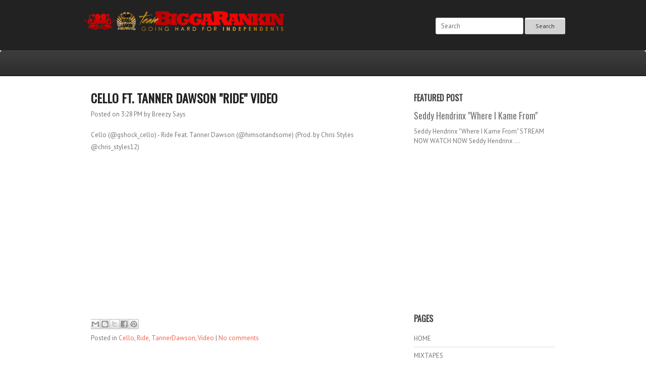

--- FILE ---
content_type: text/html; charset=UTF-8
request_url: http://www.biggaisbetta.biz/2020/03/cello-ft-tanner-dawson-ride-video.html
body_size: 26423
content:
<!DOCTYPE html>
<html dir='ltr' xmlns='http://www.w3.org/1999/xhtml' xmlns:b='http://www.google.com/2005/gml/b' xmlns:data='http://www.google.com/2005/gml/data' xmlns:expr='http://www.google.com/2005/gml/expr'>
<head>
<link href='https://www.blogger.com/static/v1/widgets/2944754296-widget_css_bundle.css' rel='stylesheet' type='text/css'/>
<link href='http://fonts.googleapis.com/css?family=Oswald' rel='stylesheet' type='text/css'/>
<link href='http://fonts.googleapis.com/css?family=PT+Sans:400,700' rel='stylesheet' type='text/css'/>
<meta content='text/html; charset=UTF-8' http-equiv='Content-Type'/>
<meta content='blogger' name='generator'/>
<link href='http://www.biggaisbetta.biz/favicon.ico' rel='icon' type='image/x-icon'/>
<link href='http://www.biggaisbetta.biz/2020/03/cello-ft-tanner-dawson-ride-video.html' rel='canonical'/>
<link rel="alternate" type="application/atom+xml" title="Bigga Rankin&#39;s Blog - Atom" href="http://www.biggaisbetta.biz/feeds/posts/default" />
<link rel="alternate" type="application/rss+xml" title="Bigga Rankin&#39;s Blog - RSS" href="http://www.biggaisbetta.biz/feeds/posts/default?alt=rss" />
<link rel="service.post" type="application/atom+xml" title="Bigga Rankin&#39;s Blog - Atom" href="https://www.blogger.com/feeds/1359829323075276188/posts/default" />

<link rel="alternate" type="application/atom+xml" title="Bigga Rankin&#39;s Blog - Atom" href="http://www.biggaisbetta.biz/feeds/769318337317701017/comments/default" />
<!--Can't find substitution for tag [blog.ieCssRetrofitLinks]-->
<link href='https://i.ytimg.com/vi/afd9knC8kMA/hqdefault.jpg' rel='image_src'/>
<meta content='http://www.biggaisbetta.biz/2020/03/cello-ft-tanner-dawson-ride-video.html' property='og:url'/>
<meta content='Cello ft. Tanner Dawson &quot;Ride&quot; Video' property='og:title'/>
<meta content='Cello (@gshock_cello) - Ride Feat. Tanner Dawson (@himsotandsome)   (Prod. by Chris Styles @chris_styles12)   ' property='og:description'/>
<meta content='https://lh3.googleusercontent.com/blogger_img_proxy/AEn0k_spe4gUO8JYb5qCCsrwiwA6Iq-GY7T5EAHxUavnqUeuvSNXFnjknHmIGKc7Nq5Yfrw6WN_cCiiNuKOHnyAxuxpODYr5CvmKSVPsi8t3TNESDmFtXA=w1200-h630-n-k-no-nu' property='og:image'/>
<title>Cello ft. Tanner Dawson "Ride" Video ~ Bigga Rankin's Blog</title>
<style id='page-skin-1' type='text/css'><!--
/*
-----------------------------------------------
Template Name  : Underfire
Author         : NewBloggerThemes.com
Author URL     : http://newbloggerthemes.com/
Theme URL      : http://newbloggerthemes.com/underfire-blogger-template/
Created Date   : Monday, December 28, 2012
License        : This template is free for both personal and commercial use, But to satisfy the 'attribution' clause of the license, you are required to keep the footer links intact which provides due credit to its authors.For more information about this license, please use this link :http://creativecommons.org/licenses/by/3.0/
----------------------------------------------- */
body#layout ul{list-style-type:none;list-style:none}
body#layout ul li{list-style-type:none;list-style:none}
body#layout #content {width:600px;}
body#layout #slidearea {display:none;}
body#layout #headbox{display:none;}
/* Variable definitions
====================
*/
/* Use this with templates/template-twocol.html */
/* =Reset
-------------------------------------------------------------- */
html, body, div, span, applet, object, iframe,
h1, h2, h3, h4, h5, h6, p, blockquote, pre,
a, abbr, acronym, address, big, cite, code,
del, dfn, em, font, ins, kbd, q, s, samp,
small, strike, strong, sub, sup, tt, var,
dl, dt, dd, ol, ul, li,
fieldset, form, label, legend,
table, caption, tbody, tfoot, thead, tr, th, td {
border: 0;
font-family: inherit;
font-size: 100%;
font-style: inherit;
font-weight: inherit;
margin: 0;
outline: 0;
padding: 0;
vertical-align: baseline;
}
html {
font-size: 62.5%; /* Corrects text resizing oddly in IE6/7 when body font-size is set using em units http://clagnut.com/blog/348/#c790 */
overflow-y: scroll; /* Keeps page centred in all browsers regardless of content height */
-webkit-text-size-adjust: 100%; /* Prevents iOS text size adjust after orientation change, without disabling user zoom */
-ms-text-size-adjust: 100%; /* www.456bereastreet.com/archive/201012/controlling_text_size_in_safari_for_ios_without_disabling_user_zoom/ */
}
body {
background: #fff;
}
article,
aside,
details,
figcaption,
figure,
footer,
header,
hgroup,
nav,
section {
display: block;
}
ol, ul {
list-style: none;
}
table { /* tables still need 'cellspacing="0"' in the markup */
border-collapse: separate;
border-spacing: 0;
}
caption, th, td {
font-weight: normal;
text-align: left;
}
blockquote:before, blockquote:after,
q:before, q:after {
content: "";
}
blockquote, q {
quotes: "" "";
}
a:focus {
outline: thin dotted;
}
a:hover,
a:active { /* Improves readability when focused and also mouse hovered in all browsers people.opera.com/patrickl/experiments/keyboard/test */
outline: 0;
}
a img {
border: 0;
}
/* Grid */
/* =Containers
--------------------------------------------------------------------------------*/
.container_6
{
margin-left: auto;
margin-right: auto;
width: 960px;
}
/* =Grid >> Global
--------------------------------------------------------------------------------*/
.grid_1,
.grid_2,
.grid_3,
.grid_4,
.grid_5,
.grid_6 {
display: inline;
float: left;
margin-left: 20px;
margin-right: 20px;
}
.push_1, .pull_1,
.push_2, .pull_2,
.push_3, .pull_3,
.push_4, .pull_4,
.push_5, .pull_5 {
position: relative;
}
/* =Grid >> Children (Alpha ~ First, Omega ~ Last)
--------------------------------------------------------------------------------*/
.alpha {margin-left: 0;}
.omega {margin-right: 0;}
/* =Grid >> 6 Columns
--------------------------------------------------------------------------------*/
.container_6 .grid_1 {width: 120px;}
.container_6 .grid_2 {width: 280px;}
.container_6 .grid_3 {width: 440px;}
.container_6 .grid_4 {width: 600px;}
.container_6 .grid_5 {width: 760px;}
.container_6 .grid_6 {width: 920px;}
/* =Prefix Extra Space >> 6 Columns
--------------------------------------------------------------------------------*/
.container_6 .prefix_1 {padding-left: 160px;}
.container_6 .prefix_2 {padding-left: 320px;}
.container_6 .prefix_3 {padding-left: 480px;}
.container_6 .prefix_4 {padding-left: 640px;}
.container_6 .prefix_5 {padding-left: 800px;}
/* =Suffix Extra Space >> 6 Columns
--------------------------------------------------------------------------------*/
.container_6 .suffix_1 {padding-right: 160px;}
.container_6 .suffix_2 {padding-right: 320px;}
.container_6 .suffix_3 {padding-right: 480px;}
.container_6 .suffix_4 {padding-right: 640px;}
.container_6 .suffix_5 {padding-right: 800px;}
/* `Push Space >> 6 Columns
--------------------------------------------------------------------------------*/
.container_6 .push_1 {left: 160px;}
.container_6 .push_2 {left: 320px;}
.container_6 .push_3 {left: 480px;}
.container_6 .push_4 {left: 640px;}
.container_6 .push_5 {left: 800px;}
/* `Pull Space >> 6 Columns
--------------------------------------------------------------------------------*/
.container_6 .pull_1 {left: -160px;}
.container_6 .pull_2 {left: -320px;}
.container_6 .pull_3 {left: -480px;}
.container_6 .pull_4 {left: -640px;}
.container_6 .pull_5 {left: -800px;}
/* `Clear Floated Elements
----------------------------------------------------------------------------------------------------*/
/* http://sonspring.com/journal/clearing-floats */
.clear {
clear: both;
display: block;
overflow: hidden;
visibility: hidden;
width: 0;
height: 0;
}
/* http://www.yuiblog.com/blog/2010/09/27/clearfix-reloaded-overflowhidden-demystified */
.clearfix:before,
.clearfix:after {
content: "\0020";
display: block;
overflow: hidden;
visibility: hidden;
width: 0;
height: 0;
}
.clearfix:after {
clear: both;
}
/*
The following zoom:1 rule is specifically for IE6 + IE7.
Move to separate stylesheet if invalid CSS is a problem.
*/
.clearfix {
zoom: 1;
}
/* =Global
----------------------------------------------- */
body,
button,
input,
select,
textarea {
color: #777;
font-family: "PT Sans",Helvetica,sans-serif;
font-size: 13px;
font-size: 1.3rem;
line-height: 1.5;
}
body{
min-width: 960px;
background:url(https://blogger.googleusercontent.com/img/b/R29vZ2xl/AVvXsEhfCzw6-1F4DPwwxWj9HHlymMa4J-UtWGbmF3rfzmxBrI3HKlMaXAq_72hByKmtZYpPplk7xaKS1P_AOou3ausGx04khd3SUBE4oq1drfN3zN7M8d7q_GNiSOrK2RW7oqL6v-wiquWnZSc/s1600/body.png);
}
/* Headings */
h1,h2,h3,h4,h5,h6 {
clear: both;
margin:0px 0px 10px 0px;
font-family: 'Oswald';
}
h1 a, h2 a, h3 a, h4 a, h5 a, h6 a { font-weight: inherit; }
h1 { font-size: 24px; line-height: 30px; }
h2 { font-size: 22px; line-height: 26px; }
h3 { font-size: 18px; line-height: 24px; }
h4 { font-size: 16px; line-height: 20px; }
h5 { font-size: 14px; line-height: 18px; }
h6 { font-size: 14px; line-height: 18px; }
hr {
background-color: #ccc;
border: 0;
height: 1px;
margin-bottom: 1.5em;
}
/* Text elements */
p {
margin-bottom: 1.5em;
}
ul, ol {
margin: 0px;
}
ul {
list-style: disc;
}
ol {
list-style: decimal;
}
ul ul, ol ol, ul ol, ol ul {
margin-bottom: 0;
margin-left: 1.5em;
}
dt {
font-weight: bold;
}
dd {
margin: 0 1.5em 1.5em;
}
b, strong {
font-weight: bold;
}
dfn, cite, em, i {
font-style: italic;
}
blockquote {
margin: 0 1.5em;
}
address {
margin: 0 0 1.5em;
}
pre {
background: #eee;
font-family: "Courier 10 Pitch", Courier, monospace;
font-size: 15px;
font-size: 1.5rem;
line-height: 1.6;
margin-bottom: 1.6em;
padding: 1.6em;
overflow: auto;
max-width: 100%;
}
code, kbd, tt, var {
font: 15px Monaco, Consolas, "Andale Mono", "DejaVu Sans Mono", monospace;
}
abbr, acronym {
border-bottom: 1px dotted #666;
cursor: help;
}
mark, ins {
background: #fff9c0;
text-decoration: none;
}
sup,
sub {
font-size: 75%;
height: 0;
line-height: 0;
position: relative;
vertical-align: baseline;
}
sup {
bottom: 1ex;
}
sub {
top: .5ex;
}
small {
font-size: 75%;
}
big {
font-size: 125%;
}
figure {
margin: 0;
}
table {
margin: 0 0 1.5em;
width: 100%;
}
th {
font-weight: bold;
}
button,
input,
select,
textarea {
font-size: 100%; /* Corrects font size not being inherited in all browsers */
margin: 0; /* Addresses margins set differently in IE6/7, F3/4, S5, Chrome */
vertical-align: baseline; /* Improves appearance and consistency in all browsers */
*vertical-align: middle; /* Improves appearance and consistency in all browsers */
}
button,
input {
line-height: normal; /* Addresses FF3/4 setting line-height using !important in the UA stylesheet */
*overflow: visible;  /* Corrects inner spacing displayed oddly in IE6/7 */
}
button,
html input[type="button"],
input[type="reset"],
input[type="submit"] {
border: 1px solid #ccc;
border-color: #ccc #ccc #bbb #ccc;
border-radius: 3px;
background: #fafafa; /* Old browsers */
background: -moz-linear-gradient(top,  #fafafa 60%, #e6e6e6 100%); /* FF3.6+ */
background: -webkit-gradient(linear, left top, left bottom, color-stop(60%,#fafafa), color-stop(100%,#e6e6e6)); /* Chrome,Safari4+ */
background: -webkit-linear-gradient(top,  #fafafa 60%,#e6e6e6 100%); /* Chrome10+,Safari5.1+ */
background: -o-linear-gradient(top,  #fafafa 60%,#e6e6e6 100%); /* Opera 11.10+ */
background: -ms-linear-gradient(top,  #fafafa 60%,#e6e6e6 100%); /* IE10+ */
background: linear-gradient(top,  #fafafa 60%,#e6e6e6 100%); /* W3C */
filter: progid:DXImageTransform.Microsoft.gradient( startColorstr='#fafafa', endColorstr='#e6e6e6',GradientType=0 ); /* IE6-9 */
box-shadow: inset 0 2px 1px #fff;
color: rgba(0,0,0,.8);
cursor: pointer; /* Improves usability and consistency of cursor style between image-type 'input' and others */
-webkit-appearance: button; /* Corrects inability to style clickable 'input' types in iOS */
font-size: 12px;
font-size: 1.2rem;
padding: 8px 20px;;
text-shadow: 0 1px 0 rgba(255,255,255,.5);
}
button:hover,
html input[type="button"]:hover,
input[type="reset"]:hover,
input[type="submit"]:hover {
background: #f5f5f5; /* Old browsers */
background: -moz-linear-gradient(top,  #f5f5f5 60%, #dcdcdc 100%); /* FF3.6+ */
background: -webkit-gradient(linear, left top, left bottom, color-stop(60%,#f5f5f5), color-stop(100%,#dcdcdc)); /* Chrome,Safari4+ */
background: -webkit-linear-gradient(top,  #f5f5f5 60%,#dcdcdc 100%); /* Chrome10+,Safari5.1+ */
background: -o-linear-gradient(top,  #f5f5f5 60%,#dcdcdc 100%); /* Opera 11.10+ */
background: -ms-linear-gradient(top,  #f5f5f5 60%,#dcdcdc 100%); /* IE10+ */
background: linear-gradient(top,  #f5f5f5 60%,#dcdcdc 100%); /* W3C */
filter: progid:DXImageTransform.Microsoft.gradient( startColorstr='#f5f5f5', endColorstr='#dcdcdc',GradientType=0 ); /* IE6-9 */
border-color: #bbb #bbb #aaa #bbb;
}
button:focus,
html input[type="button"]:focus,
input[type="reset"]:focus,
input[type="submit"]:focus,
button:active,
html input[type="button"]:active,
input[type="reset"]:active,
input[type="submit"]:active {
border-color: #aaa #bbb #bbb #bbb;
box-shadow: inset 0 2px 3px rgba(0,0,0,.15);
box-shadow: inset 0 2px 2px rgba(0,0,0,.15);
}
input[type="checkbox"],
input[type="radio"] {
box-sizing: border-box; /* Addresses box sizing set to content-box in IE8/9 */
padding: 0; /* Addresses excess padding in IE8/9 */
}
input[type="search"] {
-webkit-appearance: textfield; /* Addresses appearance set to searchfield in S5, Chrome */
-moz-box-sizing: content-box;
-webkit-box-sizing: content-box; /* Addresses box sizing set to border-box in S5, Chrome (include -moz to future-proof) */
box-sizing: content-box;
}
input[type="search"]::-webkit-search-decoration { /* Corrects inner padding displayed oddly in S5, Chrome on OSX */
-webkit-appearance: none;
}
button::-moz-focus-inner,
input::-moz-focus-inner { /* Corrects inner padding and border displayed oddly in FF3/4 www.sitepen.com/blog/2008/05/14/the-devils-in-the-details-fixing-dojos-toolbar-buttons/ */
border: 0;
padding: 0;
}
input[type=text],
input[type=email],
textarea {
color: #666;
border: 1px solid #ccc;
border-radius: 3px;
}
input[type=text]:focus,
input[type=email]:focus,
textarea:focus {
color: #111;
}
input[type=text],
input[type=email] {
padding: 7px 10px;
}
textarea {
overflow: auto; /* Removes default vertical scrollbar in IE6/7/8/9 */
padding-left: 8px 10px;
vertical-align: top; /* Improves readability and alignment in all browsers */
width: 98%;
}
/* Links */
a {
color: #f5634a;
text-decoration: none;
}
a:visited {
color: #f5634a;
}
a:hover,
a:focus,
a:active {
color: #ec3111;
}
.clear{
clear:both;
}
/* Text meant only for screen readers */
.assistive-text {
clip: rect(1px 1px 1px 1px); /* IE6, IE7 */
clip: rect(1px, 1px, 1px, 1px);
position: absolute !important;
}
/* Clearfix */
.cf:before,
.cf:after {
content: " "; /* 1 */
display: table; /* 2 */
}
.cf:after {
clear: both;
}
/* =Content
----------------------------------------------- */
.sticky {
}
.hentry {
margin: 0 0 2.5em;
}
.entry-meta {
clear: both;
}
.byline {
}
.single .byline,
.group-blog .byline {
display: inline;
}
.entry-content,
.entry-summary {
margin: 1.5em 0 0;
line-height:24px;
}
.page-links {
clear: both;
margin: 0 0 1.5em;
}
/* =Asides
----------------------------------------------- */
.blog .format-aside .entry-title,
.archive .format-aside .entry-title {
display: none;
}
/* =Navigation
----------------------------------------------- */
.site-content .site-navigation {
margin: 0 0 1.5em;
overflow: hidden;
}
.site-content .nav-previous {
float: left;
width: 50%;
}
.site-content .nav-next {
float: right;
text-align: right;
width: 50%;
}
/* Layout */
#main{
background:#fff;
}
#primary, #secondary{
padding: 30px 0px;
word-wrap:break-word;
overflow:hidden;
}
/* Header */
#masthead{
height:100px;
background: #222;
}
.logo{
margin:20px 0px 0px 0px;
}
h1.site-title{
margin:5px 0px 0px 0px ;
color:#fff;
font-size: 28px;
text-transform:uppercase;
}
h1.site-title a:link, h1.site-title a:visited{
color: #fff;
}
h2.site-description{
color: #fff;
font-size: 14px;
margin:0px 0px 0px 0px ;
text-transform:uppercase;
}
#searchform{
float:right;
margin-top: 35px;
}
#searchsubmit{
background:#D3D3D3;
border: 1px solid #CC0000
box-shadow:none;
}
/* Menu */
#botmenu{
background: url(https://blogger.googleusercontent.com/img/b/R29vZ2xl/AVvXsEiG9Zhf81bHk0OH2xSDPzaUspn6_f-LtHrzQNTYVdQNGlq-fxINGF6JSVL44XflWnrAHSNBleqMlf1Y3OXX_eMhvomSZXHBmt5i_314Gub09NmyouLUZe3sDyAqB-Mkr4j4oNTu_fvnJCQ/s1600/menu.png) repeat-x;
border-bottom:1px solid #000;
border-radius: 5px 5px 0px 0px;
height:50px;
font-family: 'Oswald';
text-transform:uppercase;
}
#submenu {
margin: 0px 0px;
padding:0px 0px;
height:50px;
}
#submenu ul {
width: auto;
float:left;
list-style: none;
margin: 0;
padding: 0px 0px;
}
#submenu li {
float: left;
list-style: none;
margin: 0;
padding: 0;
color: #222;
font-weight:400;
line-height:50px;
}
#submenu li a {
color: #ddd;
display: block;
margin: 0;
padding: 0px 10px 0px 10px;
text-decoration: none;
position: relative;
}
#submenu li a:hover, #submenu li a:active, #submenu li.current_menu_item   {
color: #eee;
background: url(https://blogger.googleusercontent.com/img/b/R29vZ2xl/AVvXsEi3WMulhfCd485-VUawIvaW1aRKBKjL5rhDcT1tRpbx-idLwkoio-q8FgZBSlQ5UKdM2JfufvyofbJvqrJFwXdyI1wlF-NAyYfiFICI1L9YBOAF5YC2iz1Oh5d6LvBAIapBz-yfGAh7KuU/s1600/menua.png) repeat-x;
}
#submenu li a.sf-with-ul {
padding-right: 10px;
}
#submenu li ul li a, #submenu li ul li a:link, #submenu li ul li a:visited,
#submenu li ul li ul li a, #submenu li ul li ul li a:link, #submenu li ul li ul li a:visited,
#submenu li ul li ul li ul li a, #submenu li ul li ul li ul li a:link, #submenu li ul li ul li ul li a:visited {
color: #eee;
width: 148px;
margin: 0;
padding: 15px 10px;
position: relative;
font-weight:400;
line-height:120%;
border-top:1px solid #333;
}
#submenu ul li ul li:first-child a,#submenu ul li ul li ul li:first-child a,#submenu ul li ul li ul li ul li:first-child a  {
border-top:none;
}
#submenu li ul li a:hover ,#submenu li ul li ul li a:hover ,#submenu li ul li ul li ul li a:hover {
color: #fff;
}
#submenu li ul {
z-index: 9999;
position: absolute;
left: -999em;
height: auto;
width: 170px;
margin: 0px 0px 0px 0px;
padding: 5px 5px;
background:#222222;
border:1px solid #333;
}
#submenu li ul a {
width: 150px;
}
#submenu li ul a:hover, #submenu li ul a:active {
background:#222;
}
#submenu li ul ul {
margin: -52px 0 0 175px;
}
#submenu li:hover ul ul, #submenu li:hover ul ul ul, #submenu li.sfHover ul ul, #submenu li.sfHover ul ul ul {
left: -999em;
}
#submenu li:hover ul, #submenu li li:hover ul, #submenu li li li:hover ul, #submenu li.sfHover ul, #submenu li li.sfHover ul, #submenu li li li.sfHover ul {
left: auto;
}
#submenu li:hover, #submenu li.sfHover {
position: static;
}
/* Slider */
#slider{
overflow: hidden;
max-height:500px;
}
/* Article */
h1.page-title{
font-size:18px;
}
h2.entry-title{
margin:0px 0px 10px 0px;
color:#222;
font-size:24px;
font-weight:bold;
text-transform:uppercase;
}
h2.entry-title a:link, h2.entry-title a:visited{
color:#222;
}
.postimg{
margin-bottom: 20px;
}
a img.postimg {
display:block;
}
/* =Widgets
----------------------------------------------- */
.sidebar {
color: #777777;
}
.sidebar a {
text-decoration: none;
color: #777777;
}
.sidebar a:hover {
text-decoration: none;
color: #F5634A;
}
.sidebar .widget {
margin: 0 0 25px 0;
padding: 0;
}
.sidebar .widget h2 {
font-size: 16px;
padding: 0 0 10px 0;
margin: 0;
color: #444444;
font-weight:bold;
text-transform:uppercase;
}
.sidebar .widget-content {
margin: 0;
padding: 0;
}
.sidebar ul {
list-style-type: none;
list-style: none;
margin: 0;
padding: 0;
}
.sidebar ul li {
padding: 7px 0;
margin: 0;
border-bottom: 1px solid #dddddd;
}
/* Footer widgets */
#bottom{
margin:0px;
padding:10px 0px 30px 0px;
background:#434343;
}
#bottom ul{
margin:0px;
padding:0px;
}
.botwid{
padding:10px 0px;
font-size:12px;
color:#aaa;
list-style:none;
width:280px;
float:left;
}
.botwid .widget h2{
font-size: 16px;
margin-bottom: 10px;
padding-bottom:10px;
color:#fff;
text-transform:uppercase;
}
.botwid ul {
list-style-type: none;
margin:  0px;
padding: 0px 0px 0px 0px ;
}
.botwid li{
list-style-type: none;
margin: 0 ;
padding: 0px 0px;
border-bottom: 1px solid #545454;
}
.botwid ul ul  {
list-style-type: none;
margin: 0;
padding: 0px 0px 0px 0px;
background-repeat:no-repeat;
}
.botwid ul ul ul{
list-style-type: none;
margin: 0;
padding: 0;
border:0;
}
.botwid ul ul ul ul{
list-style-type: none;
margin: 0;
padding: 0;
border:0;
}
.botwid ul li {
height:100%;
line-height:18px;
clear: left;
list-style-type: none;
padding: 7px 0px 7px 0px;
}
.botwid ul li a:link, .botwid ul li a:visited  {
color: #eee;
text-decoration: none;
}
.botwid ul li a:hover{
color: #fff;
}
.botwid p{
padding: 7px 0px;
margin:0;
line-height:150%;
}
.botwid table {
width:100%;
text-align:center;
color:#787d7f;
}
.botwid ul#recentcomments li.recentcomments {
border-bottom: 1px solid #545454;
padding: 7px 0;
}
/* Footer */
.site-info{
padding:20px 0px;
font-size:12px;
text-align: center;
margin-bottom: 10px;
}
.fcred{
color:#fff;
padding:0px 30px;
}
.fcred a:link, .fcred a:visited{
color:#fff;
text-decoration:none;
}
/* Browser Resets */
.flex-container a:active,
.flexslider a:active,
.flex-container a:focus,
.flexslider a:focus  {outline: none;}
.slides,
.flex-control-nav,
.flex-direction-nav {margin: 0; padding: 0; list-style: none;}
/* FlexSlider Necessary Styles
*********************************/
.flexslider {margin: 0; padding: 0;}
.flexslider .slides > li {display: none; -webkit-backface-visibility: hidden;} /* Hide the slides before the JS is loaded. Avoids image jumping */
.flexslider .slides img {height: 100%;  margin: 0 auto;  display: block;}
.flex-pauseplay span {text-transform: capitalize;}
/* Clearfix for the .slides element */
.slides:after {content: "."; display: block; clear: both; visibility: hidden; line-height: 0; height: 0;}
html[xmlns] .slides {display: block;}
* html .slides {height: 1%;}
/* No JavaScript Fallback */
/* If you are not using another script, such as Modernizr, make sure you
* include js that eliminates this class on page load */
.no-js .slides > li:first-child {display: block;}
/* FlexSlider Default Theme  [[[ EDIT HERE ONLY ]]]
*********************************/
.flexslider {margin: 0 0 0px; background: #111;  position: relative;  zoom: 1; max-height: 500px;}
.flex-viewport {max-height: 2000px; -webkit-transition: all 1s ease; -moz-transition: all 1s ease; transition: all 1s ease;}
.loading .flex-viewport {max-height: 300px;}
.flexslider .slides {zoom: 1;}
.flexslider .slides li {margin:0px; position:relative;}
.carousel li {margin-right: 5px}
.flex-caption{
position:absolute;
width:920px;
padding:20px;
bottom:0px;
right:50%;
margin-right: -480px;
background:url(https://blogger.googleusercontent.com/img/b/R29vZ2xl/AVvXsEhfFu5P5f_Dq9-dmXGpLXIhl-1r3Nj02k0e1W_3MkDLXR1H0_OXzwbJy0EoAh-AdQ2na-VAoqJ8IbGNTCXmAeFk4D8IVVoZO55WZdxfuSYxkG3hBUQKbDjkTsPdIBAzA83Zw5n-oKcNw2A/s1600/trans.png);
color:#fff;
border-bottom:20px solid #CC0000;
}
.flex-caption h3{
font-weight: bold;
font-size:20px;
margin:0px 0px;
text-transform:uppercase;
}
/* Direction Nav */
ul.flex-direction-nav { width:960px; margin:0px auto; position:relative;}
.flex-direction-nav a {width: 30px; height: 30px; margin: 0px 0 0; display: block; background:url(https://blogger.googleusercontent.com/img/b/R29vZ2xl/AVvXsEiB756Yeyz_e44OrRfrLcpzWskma4u5IQGzRwjHYPqZPoIPor11w190YM08-R5Xlu2NKBbPHq89w1M4Z2C1Ii6iixH1Et7olxX9SDf2gps1BqvEyz5KSR9maH_HRTqPWXvhZHkJQQvfIlg/s1600/arrow.png) no-repeat; position: absolute; bottom: 37px; z-index: 10; cursor: pointer; text-indent: -9999px; opacity: 0; -webkit-transition: all .3s ease;}
.flex-direction-nav .flex-next {background-position: 100% 0; right: -36px; }
.flex-direction-nav .flex-prev {right: -36px;}
.flexslider:hover .flex-next {opacity: 0.8; right: 20px;}
.flexslider:hover .flex-prev {opacity: 0.8; right: 55px;}
.flexslider:hover .flex-next:hover, .flexslider:hover .flex-prev:hover {opacity: 1;}
.flex-direction-nav .flex-disabled {opacity: .3!important; filter:alpha(opacity=30); cursor: default;}
/* Control Nav */
.flex-control-nav {width: 100%; position: absolute; bottom: 10px; text-align: center;}
.flex-control-nav li {margin: 0 6px; display: inline-block; zoom: 1; *display: inline;}
.flex-control-paging li a {width: 11px; height: 11px; display: block; background: #fff; background: rgba(255,255,255,0.7); cursor: pointer; text-indent: -9999px; -webkit-border-radius: 20px; -moz-border-radius: 20px; -o-border-radius: 20px; border-radius: 20px; box-shadow: inset 0 0 3px rgba(0,0,0,0.3);}
.flex-control-paging li a:hover { background: #fff; background: rgba(255,255,255,0.8); }
.flex-control-paging li a.flex-active { background: #F96810; background: rgba(255, 117, 0, 0.9); cursor: default; }
.flex-control-thumbs {margin: 5px 0 0; position: static; overflow: hidden;}
.flex-control-thumbs li {width: 25%; float: left; margin: 0;}
.flex-control-thumbs img {width: 100%; display: block; opacity: .7; cursor: pointer;}
.flex-control-thumbs img:hover {opacity: 1;}
.flex-control-thumbs .flex-active {opacity: 1; cursor: default;}
h2.date-header {
margin: 1.5em 0 .5em;
display: none;
}
.main .widget {
margin: 0 0 5px;
padding: 0 0 2px;
}
.main .Blog {
border-bottom-width: 0;
}
#header .description {
color:#ffffff;
font-size:14px;
text-shadow:0px 1px 0px #000000;
}
/* Comments----------------------------------------------- */
#comments {
padding:10px;
color:#666;
margin-bottom:20px;
}
#comments h4 {
font-size:16px;
margin-bottom:10px;
text-transform:uppercase;
}
#comment-name-url {
width: 365px;
float: left;
}
#comment-date {
width: 365px;
float: left;
margin-top: 5px;
font-size: 10px;
}
#comment-header {
float: left;
padding: 5px 0 40px 10px;
margin: 5px 0 15px 0;
position: relative;
background-color: #ffffff;
border: 1px dashed #eeeeee;
}
.avatar-image-container {
background: url(http: https://blogger.googleusercontent.com/img/b/R29vZ2xl/AVvXsEgTdbNJ5_poEWgRyLKF7VT4VfYz8LpicHHYB_LZBHaR99CVZtEbITpOQJAQynWQpUsJ9j2Cn-gsS9gdRsp82pYKmuNJGLaQkk_tspy_t6AgG_d8S-lXu3UkIL2-MeAdRFFNlGsotQgqmLtb/s1600/comment-avatar.jpg);
width: 32px;
height: 32px;
float: right;
margin: 5px 10px 5px 5px;
border: 1px solid #dddddd;
}
.avatar-image-container img {
width: 32px;
height: 32px;
}
a.comments-autor-name {
color: #000000;
font: normal bold 14px Arial, Tahoma, Verdana;
}
a.says {
color: #000000;
font: normal 14px Arial, Tahoma, Verdana;
}
.says a:hover {
text-decoration: none;
}
.deleted-comment {
font-style: italic;
color: gray;
}
#blog-pager-newer-link {
float: left;
}
#blog-pager-older-link {
float: right;
}
#blog-pager {
text-align: center;
padding:5px;
}
.feed-links {
clear: both;
}
/* Profile ----------------------------------------------- */
.profile-img {
float: left;
margin-top: 0;
margin-right: 5px;
margin-bottom: 5px;
margin-left: 0;
padding: 4px;
border: 1px solid #eeeeee;
}
.profile-data {
margin: 0;
text-transform: uppercase;
letter-spacing: .1em;
color: #000000;
font-weight: bold;
line-height: 1.6em;
}
.profile-datablock {
margin: .5em 0 .5em;
}
.profile-textblock {
margin: 0.5em 0;
line-height: 1.6em;
}
.avatar-image-container {
background: url(https://blogger.googleusercontent.com/img/b/R29vZ2xl/AVvXsEgTdbNJ5_poEWgRyLKF7VT4VfYz8LpicHHYB_LZBHaR99CVZtEbITpOQJAQynWQpUsJ9j2Cn-gsS9gdRsp82pYKmuNJGLaQkk_tspy_t6AgG_d8S-lXu3UkIL2-MeAdRFFNlGsotQgqmLtb/s1600/comment-avatar.jpg);
width: 32px;
height: 32px;
float: right;
margin: 5px 10px 5px 5px;
border: 1px solid #dddddd;
}
.avatar-image-container img {
width: 32px;
height: 32px;
}
.profile-link {
text-transform: uppercase;
letter-spacing: .1em;
}
.comment-form {
max-width: 600px;
}
#navbar-iframe {
height: 0;
visibility: hidden;
display: none;
}
.cover {
float: left;
width: 100%;
}
.PopularPosts .widget-content ul li {
padding:6px 0px;
}
.reaction-buttons table{
border:none;
margin-bottom:5px;
}
.reaction-buttons table, .reaction-buttons td{
border:none;
}

--></style>
<script src='https://ajax.googleapis.com/ajax/libs/jquery/1.8.0/jquery.min.js' type='text/javascript'></script>
<script type='text/javascript'>
//<![CDATA[

/*
 * jQuery FlexSlider v2.1
 * Copyright 2012 WooThemes
 * Contributing Author: Tyler Smith
 */
 ;(function(d){d.flexslider=function(i,k){var a=d(i),c=d.extend({},d.flexslider.defaults,k),e=c.namespace,p="ontouchstart"in window||window.DocumentTouch&&document instanceof DocumentTouch,t=p?"touchend":"click",l="vertical"===c.direction,m=c.reverse,h=0<c.itemWidth,r="fade"===c.animation,s=""!==c.asNavFor,f={};d.data(i,"flexslider",a);f={init:function(){a.animating=!1;a.currentSlide=c.startAt;a.animatingTo=a.currentSlide;a.atEnd=0===a.currentSlide||a.currentSlide===a.last;a.containerSelector=c.selector.substr(0,
 c.selector.search(" "));a.slides=d(c.selector,a);a.container=d(a.containerSelector,a);a.count=a.slides.length;a.syncExists=0<d(c.sync).length;"slide"===c.animation&&(c.animation="swing");a.prop=l?"top":"marginLeft";a.args={};a.manualPause=!1;var b=a,g;if(g=!c.video)if(g=!r)if(g=c.useCSS)a:{g=document.createElement("div");var n=["perspectiveProperty","WebkitPerspective","MozPerspective","OPerspective","msPerspective"],e;for(e in n)if(void 0!==g.style[n[e]]){a.pfx=n[e].replace("Perspective","").toLowerCase();
 a.prop="-"+a.pfx+"-transform";g=!0;break a}g=!1}b.transitions=g;""!==c.controlsContainer&&(a.controlsContainer=0<d(c.controlsContainer).length&&d(c.controlsContainer));""!==c.manualControls&&(a.manualControls=0<d(c.manualControls).length&&d(c.manualControls));c.randomize&&(a.slides.sort(function(){return Math.round(Math.random())-0.5}),a.container.empty().append(a.slides));a.doMath();s&&f.asNav.setup();a.setup("init");c.controlNav&&f.controlNav.setup();c.directionNav&&f.directionNav.setup();c.keyboard&&
 (1===d(a.containerSelector).length||c.multipleKeyboard)&&d(document).bind("keyup",function(b){b=b.keyCode;if(!a.animating&&(39===b||37===b))b=39===b?a.getTarget("next"):37===b?a.getTarget("prev"):!1,a.flexAnimate(b,c.pauseOnAction)});c.mousewheel&&a.bind("mousewheel",function(b,g){b.preventDefault();var d=0>g?a.getTarget("next"):a.getTarget("prev");a.flexAnimate(d,c.pauseOnAction)});c.pausePlay&&f.pausePlay.setup();c.slideshow&&(c.pauseOnHover&&a.hover(function(){!a.manualPlay&&!a.manualPause&&a.pause()},
 function(){!a.manualPause&&!a.manualPlay&&a.play()}),0<c.initDelay?setTimeout(a.play,c.initDelay):a.play());p&&c.touch&&f.touch();(!r||r&&c.smoothHeight)&&d(window).bind("resize focus",f.resize);setTimeout(function(){c.start(a)},200)},asNav:{setup:function(){a.asNav=!0;a.animatingTo=Math.floor(a.currentSlide/a.move);a.currentItem=a.currentSlide;a.slides.removeClass(e+"active-slide").eq(a.currentItem).addClass(e+"active-slide");a.slides.click(function(b){b.preventDefault();var b=d(this),g=b.index();
 !d(c.asNavFor).data("flexslider").animating&&!b.hasClass("active")&&(a.direction=a.currentItem<g?"next":"prev",a.flexAnimate(g,c.pauseOnAction,!1,!0,!0))})}},controlNav:{setup:function(){a.manualControls?f.controlNav.setupManual():f.controlNav.setupPaging()},setupPaging:function(){var b=1,g;a.controlNavScaffold=d('<ol class="'+e+"control-nav "+e+("thumbnails"===c.controlNav?"control-thumbs":"control-paging")+'"></ol>');if(1<a.pagingCount)for(var n=0;n<a.pagingCount;n++)g="thumbnails"===c.controlNav?
 '<img src="'+a.slides.eq(n).attr("data-thumb")+'"/>':"<a>"+b+"</a>",a.controlNavScaffold.append("<li>"+g+"</li>"),b++;a.controlsContainer?d(a.controlsContainer).append(a.controlNavScaffold):a.append(a.controlNavScaffold);f.controlNav.set();f.controlNav.active();a.controlNavScaffold.delegate("a, img",t,function(b){b.preventDefault();var b=d(this),g=a.controlNav.index(b);b.hasClass(e+"active")||(a.direction=g>a.currentSlide?"next":"prev",a.flexAnimate(g,c.pauseOnAction))});p&&a.controlNavScaffold.delegate("a",
 "click touchstart",function(a){a.preventDefault()})},setupManual:function(){a.controlNav=a.manualControls;f.controlNav.active();a.controlNav.live(t,function(b){b.preventDefault();var b=d(this),g=a.controlNav.index(b);b.hasClass(e+"active")||(g>a.currentSlide?a.direction="next":a.direction="prev",a.flexAnimate(g,c.pauseOnAction))});p&&a.controlNav.live("click touchstart",function(a){a.preventDefault()})},set:function(){a.controlNav=d("."+e+"control-nav li "+("thumbnails"===c.controlNav?"img":"a"),
 a.controlsContainer?a.controlsContainer:a)},active:function(){a.controlNav.removeClass(e+"active").eq(a.animatingTo).addClass(e+"active")},update:function(b,c){1<a.pagingCount&&"add"===b?a.controlNavScaffold.append(d("<li><a>"+a.count+"</a></li>")):1===a.pagingCount?a.controlNavScaffold.find("li").remove():a.controlNav.eq(c).closest("li").remove();f.controlNav.set();1<a.pagingCount&&a.pagingCount!==a.controlNav.length?a.update(c,b):f.controlNav.active()}},directionNav:{setup:function(){var b=d('<ul class="'+
 e+'direction-nav"><li><a class="'+e+'prev" href="#">'+c.prevText+'</a></li><li><a class="'+e+'next" href="#">'+c.nextText+"</a></li></ul>");a.controlsContainer?(d(a.controlsContainer).append(b),a.directionNav=d("."+e+"direction-nav li a",a.controlsContainer)):(a.append(b),a.directionNav=d("."+e+"direction-nav li a",a));f.directionNav.update();a.directionNav.bind(t,function(b){b.preventDefault();b=d(this).hasClass(e+"next")?a.getTarget("next"):a.getTarget("prev");a.flexAnimate(b,c.pauseOnAction)});
 p&&a.directionNav.bind("click touchstart",function(a){a.preventDefault()})},update:function(){var b=e+"disabled";1===a.pagingCount?a.directionNav.addClass(b):c.animationLoop?a.directionNav.removeClass(b):0===a.animatingTo?a.directionNav.removeClass(b).filter("."+e+"prev").addClass(b):a.animatingTo===a.last?a.directionNav.removeClass(b).filter("."+e+"next").addClass(b):a.directionNav.removeClass(b)}},pausePlay:{setup:function(){var b=d('<div class="'+e+'pauseplay"><a></a></div>');a.controlsContainer?
 (a.controlsContainer.append(b),a.pausePlay=d("."+e+"pauseplay a",a.controlsContainer)):(a.append(b),a.pausePlay=d("."+e+"pauseplay a",a));f.pausePlay.update(c.slideshow?e+"pause":e+"play");a.pausePlay.bind(t,function(b){b.preventDefault();d(this).hasClass(e+"pause")?(a.manualPause=!0,a.manualPlay=!1,a.pause()):(a.manualPause=!1,a.manualPlay=!0,a.play())});p&&a.pausePlay.bind("click touchstart",function(a){a.preventDefault()})},update:function(b){"play"===b?a.pausePlay.removeClass(e+"pause").addClass(e+
 "play").text(c.playText):a.pausePlay.removeClass(e+"play").addClass(e+"pause").text(c.pauseText)}},touch:function(){function b(b){j=l?d-b.touches[0].pageY:d-b.touches[0].pageX;p=l?Math.abs(j)<Math.abs(b.touches[0].pageX-e):Math.abs(j)<Math.abs(b.touches[0].pageY-e);if(!p||500<Number(new Date)-k)b.preventDefault(),!r&&a.transitions&&(c.animationLoop||(j/=0===a.currentSlide&&0>j||a.currentSlide===a.last&&0<j?Math.abs(j)/q+2:1),a.setProps(f+j,"setTouch"))}function g(){i.removeEventListener("touchmove",
 b,!1);if(a.animatingTo===a.currentSlide&&!p&&null!==j){var h=m?-j:j,l=0<h?a.getTarget("next"):a.getTarget("prev");a.canAdvance(l)&&(550>Number(new Date)-k&&50<Math.abs(h)||Math.abs(h)>q/2)?a.flexAnimate(l,c.pauseOnAction):r||a.flexAnimate(a.currentSlide,c.pauseOnAction,!0)}i.removeEventListener("touchend",g,!1);f=j=e=d=null}var d,e,f,q,j,k,p=!1;i.addEventListener("touchstart",function(j){a.animating?j.preventDefault():1===j.touches.length&&(a.pause(),q=l?a.h:a.w,k=Number(new Date),f=h&&m&&a.animatingTo===
 a.last?0:h&&m?a.limit-(a.itemW+c.itemMargin)*a.move*a.animatingTo:h&&a.currentSlide===a.last?a.limit:h?(a.itemW+c.itemMargin)*a.move*a.currentSlide:m?(a.last-a.currentSlide+a.cloneOffset)*q:(a.currentSlide+a.cloneOffset)*q,d=l?j.touches[0].pageY:j.touches[0].pageX,e=l?j.touches[0].pageX:j.touches[0].pageY,i.addEventListener("touchmove",b,!1),i.addEventListener("touchend",g,!1))},!1)},resize:function(){!a.animating&&a.is(":visible")&&(h||a.doMath(),r?f.smoothHeight():h?(a.slides.width(a.computedW),
 a.update(a.pagingCount),a.setProps()):l?(a.viewport.height(a.h),a.setProps(a.h,"setTotal")):(c.smoothHeight&&f.smoothHeight(),a.newSlides.width(a.computedW),a.setProps(a.computedW,"setTotal")))},smoothHeight:function(b){if(!l||r){var c=r?a:a.viewport;b?c.animate({height:a.slides.eq(a.animatingTo).height()},b):c.height(a.slides.eq(a.animatingTo).height())}},sync:function(b){var g=d(c.sync).data("flexslider"),e=a.animatingTo;switch(b){case "animate":g.flexAnimate(e,c.pauseOnAction,!1,!0);break;case "play":!g.playing&&
 !g.asNav&&g.play();break;case "pause":g.pause()}}};a.flexAnimate=function(b,g,n,i,k){s&&1===a.pagingCount&&(a.direction=a.currentItem<b?"next":"prev");if(!a.animating&&(a.canAdvance(b,k)||n)&&a.is(":visible")){if(s&&i)if(n=d(c.asNavFor).data("flexslider"),a.atEnd=0===b||b===a.count-1,n.flexAnimate(b,!0,!1,!0,k),a.direction=a.currentItem<b?"next":"prev",n.direction=a.direction,Math.ceil((b+1)/a.visible)-1!==a.currentSlide&&0!==b)a.currentItem=b,a.slides.removeClass(e+"active-slide").eq(b).addClass(e+
 "active-slide"),b=Math.floor(b/a.visible);else return a.currentItem=b,a.slides.removeClass(e+"active-slide").eq(b).addClass(e+"active-slide"),!1;a.animating=!0;a.animatingTo=b;c.before(a);g&&a.pause();a.syncExists&&!k&&f.sync("animate");c.controlNav&&f.controlNav.active();h||a.slides.removeClass(e+"active-slide").eq(b).addClass(e+"active-slide");a.atEnd=0===b||b===a.last;c.directionNav&&f.directionNav.update();b===a.last&&(c.end(a),c.animationLoop||a.pause());if(r)p?(a.slides.eq(a.currentSlide).css({opacity:0,
 zIndex:1}),a.slides.eq(b).css({opacity:1,zIndex:2}),a.slides.unbind("webkitTransitionEnd transitionend"),a.slides.eq(a.currentSlide).bind("webkitTransitionEnd transitionend",function(){c.after(a)}),a.animating=!1,a.currentSlide=a.animatingTo):(a.slides.eq(a.currentSlide).fadeOut(c.animationSpeed,c.easing),a.slides.eq(b).fadeIn(c.animationSpeed,c.easing,a.wrapup));else{var q=l?a.slides.filter(":first").height():a.computedW;h?(b=c.itemWidth>a.w?2*c.itemMargin:c.itemMargin,b=(a.itemW+b)*a.move*a.animatingTo,
 b=b>a.limit&&1!==a.visible?a.limit:b):b=0===a.currentSlide&&b===a.count-1&&c.animationLoop&&"next"!==a.direction?m?(a.count+a.cloneOffset)*q:0:a.currentSlide===a.last&&0===b&&c.animationLoop&&"prev"!==a.direction?m?0:(a.count+1)*q:m?(a.count-1-b+a.cloneOffset)*q:(b+a.cloneOffset)*q;a.setProps(b,"",c.animationSpeed);if(a.transitions){if(!c.animationLoop||!a.atEnd)a.animating=!1,a.currentSlide=a.animatingTo;a.container.unbind("webkitTransitionEnd transitionend");a.container.bind("webkitTransitionEnd transitionend",
 function(){a.wrapup(q)})}else a.container.animate(a.args,c.animationSpeed,c.easing,function(){a.wrapup(q)})}c.smoothHeight&&f.smoothHeight(c.animationSpeed)}};a.wrapup=function(b){!r&&!h&&(0===a.currentSlide&&a.animatingTo===a.last&&c.animationLoop?a.setProps(b,"jumpEnd"):a.currentSlide===a.last&&(0===a.animatingTo&&c.animationLoop)&&a.setProps(b,"jumpStart"));a.animating=!1;a.currentSlide=a.animatingTo;c.after(a)};a.animateSlides=function(){a.animating||a.flexAnimate(a.getTarget("next"))};a.pause=
 function(){clearInterval(a.animatedSlides);a.playing=!1;c.pausePlay&&f.pausePlay.update("play");a.syncExists&&f.sync("pause")};a.play=function(){a.animatedSlides=setInterval(a.animateSlides,c.slideshowSpeed);a.playing=!0;c.pausePlay&&f.pausePlay.update("pause");a.syncExists&&f.sync("play")};a.canAdvance=function(b,g){var d=s?a.pagingCount-1:a.last;return g?!0:s&&a.currentItem===a.count-1&&0===b&&"prev"===a.direction?!0:s&&0===a.currentItem&&b===a.pagingCount-1&&"next"!==a.direction?!1:b===a.currentSlide&&
 !s?!1:c.animationLoop?!0:a.atEnd&&0===a.currentSlide&&b===d&&"next"!==a.direction?!1:a.atEnd&&a.currentSlide===d&&0===b&&"next"===a.direction?!1:!0};a.getTarget=function(b){a.direction=b;return"next"===b?a.currentSlide===a.last?0:a.currentSlide+1:0===a.currentSlide?a.last:a.currentSlide-1};a.setProps=function(b,g,d){var e,f=b?b:(a.itemW+c.itemMargin)*a.move*a.animatingTo;e=-1*function(){if(h)return"setTouch"===g?b:m&&a.animatingTo===a.last?0:m?a.limit-(a.itemW+c.itemMargin)*a.move*a.animatingTo:a.animatingTo===
 a.last?a.limit:f;switch(g){case "setTotal":return m?(a.count-1-a.currentSlide+a.cloneOffset)*b:(a.currentSlide+a.cloneOffset)*b;case "setTouch":return b;case "jumpEnd":return m?b:a.count*b;case "jumpStart":return m?a.count*b:b;default:return b}}()+"px";a.transitions&&(e=l?"translate3d(0,"+e+",0)":"translate3d("+e+",0,0)",d=void 0!==d?d/1E3+"s":"0s",a.container.css("-"+a.pfx+"-transition-duration",d));a.args[a.prop]=e;(a.transitions||void 0===d)&&a.container.css(a.args)};a.setup=function(b){if(r)a.slides.css({width:"100%",
 "float":"left",marginRight:"-100%",position:"relative"}),"init"===b&&(p?a.slides.css({opacity:0,display:"block",webkitTransition:"opacity "+c.animationSpeed/1E3+"s ease",zIndex:1}).eq(a.currentSlide).css({opacity:1,zIndex:2}):a.slides.eq(a.currentSlide).fadeIn(c.animationSpeed,c.easing)),c.smoothHeight&&f.smoothHeight();else{var g,n;"init"===b&&(a.viewport=d('<div class="'+e+'viewport"></div>').css({overflow:"hidden",position:"relative"}).appendTo(a).append(a.container),a.cloneCount=0,a.cloneOffset=
 0,m&&(n=d.makeArray(a.slides).reverse(),a.slides=d(n),a.container.empty().append(a.slides)));c.animationLoop&&!h&&(a.cloneCount=2,a.cloneOffset=1,"init"!==b&&a.container.find(".clone").remove(),a.container.append(a.slides.first().clone().addClass("clone")).prepend(a.slides.last().clone().addClass("clone")));a.newSlides=d(c.selector,a);g=m?a.count-1-a.currentSlide+a.cloneOffset:a.currentSlide+a.cloneOffset;l&&!h?(a.container.height(200*(a.count+a.cloneCount)+"%").css("position","absolute").width("100%"),
 setTimeout(function(){a.newSlides.css({display:"block"});a.doMath();a.viewport.height(a.h);a.setProps(g*a.h,"init")},"init"===b?100:0)):(a.container.width(200*(a.count+a.cloneCount)+"%"),a.setProps(g*a.computedW,"init"),setTimeout(function(){a.doMath();a.newSlides.css({width:a.computedW,"float":"left",display:"block"});c.smoothHeight&&f.smoothHeight()},"init"===b?100:0))}h||a.slides.removeClass(e+"active-slide").eq(a.currentSlide).addClass(e+"active-slide")};a.doMath=function(){var b=a.slides.first(),
 d=c.itemMargin,e=c.minItems,f=c.maxItems;a.w=a.width();a.h=b.height();a.boxPadding=b.outerWidth()-b.width();h?(a.itemT=c.itemWidth+d,a.minW=e?e*a.itemT:a.w,a.maxW=f?f*a.itemT:a.w,a.itemW=a.minW>a.w?(a.w-d*e)/e:a.maxW<a.w?(a.w-d*f)/f:c.itemWidth>a.w?a.w:c.itemWidth,a.visible=Math.floor(a.w/(a.itemW+d)),a.move=0<c.move&&c.move<a.visible?c.move:a.visible,a.pagingCount=Math.ceil((a.count-a.visible)/a.move+1),a.last=a.pagingCount-1,a.limit=1===a.pagingCount?0:c.itemWidth>a.w?(a.itemW+2*d)*a.count-a.w-
 d:(a.itemW+d)*a.count-a.w-d):(a.itemW=a.w,a.pagingCount=a.count,a.last=a.count-1);a.computedW=a.itemW-a.boxPadding};a.update=function(b,d){a.doMath();h||(b<a.currentSlide?a.currentSlide+=1:b<=a.currentSlide&&0!==b&&(a.currentSlide-=1),a.animatingTo=a.currentSlide);if(c.controlNav&&!a.manualControls)if("add"===d&&!h||a.pagingCount>a.controlNav.length)f.controlNav.update("add");else if("remove"===d&&!h||a.pagingCount<a.controlNav.length)h&&a.currentSlide>a.last&&(a.currentSlide-=1,a.animatingTo-=1),
 f.controlNav.update("remove",a.last);c.directionNav&&f.directionNav.update()};a.addSlide=function(b,e){var f=d(b);a.count+=1;a.last=a.count-1;l&&m?void 0!==e?a.slides.eq(a.count-e).after(f):a.container.prepend(f):void 0!==e?a.slides.eq(e).before(f):a.container.append(f);a.update(e,"add");a.slides=d(c.selector+":not(.clone)",a);a.setup();c.added(a)};a.removeSlide=function(b){var e=isNaN(b)?a.slides.index(d(b)):b;a.count-=1;a.last=a.count-1;isNaN(b)?d(b,a.slides).remove():l&&m?a.slides.eq(a.last).remove():
 a.slides.eq(b).remove();a.doMath();a.update(e,"remove");a.slides=d(c.selector+":not(.clone)",a);a.setup();c.removed(a)};f.init()};d.flexslider.defaults={namespace:"flex-",selector:".slides > li",animation:"fade",easing:"swing",direction:"horizontal",reverse:!1,animationLoop:!0,smoothHeight:!1,startAt:0,slideshow:!0,slideshowSpeed:7E3,animationSpeed:600,initDelay:0,randomize:!1,pauseOnAction:!0,pauseOnHover:!1,useCSS:!0,touch:!0,video:!1,controlNav:!0,directionNav:!0,prevText:"Previous",nextText:"Next",
 keyboard:!0,multipleKeyboard:!1,mousewheel:!1,pausePlay:!1,pauseText:"Pause",playText:"Play",controlsContainer:"",manualControls:"",sync:"",asNavFor:"",itemWidth:0,itemMargin:0,minItems:0,maxItems:0,move:0,start:function(){},before:function(){},after:function(){},end:function(){},added:function(){},removed:function(){}};d.fn.flexslider=function(i){void 0===i&&(i={});if("object"===typeof i)return this.each(function(){var a=d(this),c=a.find(i.selector?i.selector:".slides > li");1===c.length?(c.fadeIn(400),
 i.start&&i.start(a)):void 0==a.data("flexslider")&&new d.flexslider(this,i)});var k=d(this).data("flexslider");switch(i){case "play":k.play();break;case "pause":k.pause();break;case "next":k.flexAnimate(k.getTarget("next"),!0);break;case "prev":case "previous":k.flexAnimate(k.getTarget("prev"),!0);break;default:"number"===typeof i&&k.flexAnimate(i,!0)}}})(jQuery);

//]]>
</script>
<script type='text/javascript'>
//<![CDATA[

/*
 * Superfish v1.4.8 - jQuery menu widget
 * Copyright (c) 2008 Joel Birch
 *
 * Dual licensed under the MIT and GPL licenses:
 * 	http://www.opensource.org/licenses/mit-license.php
 * 	http://www.gnu.org/licenses/gpl.html
 *
 * CHANGELOG: http://users.tpg.com.au/j_birch/plugins/superfish/changelog.txt
 */
(function($){$.fn.superfish=function(op){var sf=$.fn.superfish,c=sf.c,$arrow=$(['<span class="',c.arrowClass,'"> &#xbb;</span>'].join("")),over=function(){var $$=$(this),menu=getMenu($$);clearTimeout(menu.sfTimer);$$.showSuperfishUl().siblings().hideSuperfishUl();},out=function(){var $$=$(this),menu=getMenu($$),o=sf.op;clearTimeout(menu.sfTimer);menu.sfTimer=setTimeout(function(){o.retainPath=($.inArray($$[0],o.$path)>-1);$$.hideSuperfishUl();if(o.$path.length&&$$.parents(["li.",o.hoverClass].join("")).length<1){over.call(o.$path);}},o.delay);},getMenu=function($menu){var menu=$menu.parents(["ul.",c.menuClass,":first"].join(""))[0];sf.op=sf.o[menu.serial];return menu;},addArrow=function($a){$a.addClass(c.anchorClass).append($arrow.clone());};return this.each(function(){var s=this.serial=sf.o.length;var o=$.extend({},sf.defaults,op);o.$path=$("li."+o.pathClass,this).slice(0,o.pathLevels).each(function(){$(this).addClass([o.hoverClass,c.bcClass].join(" ")).filter("li:has(ul)").removeClass(o.pathClass);});sf.o[s]=sf.op=o;$("li:has(ul)",this)[($.fn.hoverIntent&&!o.disableHI)?"hoverIntent":"hover"](over,out).each(function(){if(o.autoArrows){addArrow($(">a:first-child",this));}}).not("."+c.bcClass).hideSuperfishUl();var $a=$("a",this);$a.each(function(i){var $li=$a.eq(i).parents("li");$a.eq(i).focus(function(){over.call($li);}).blur(function(){out.call($li);});});o.onInit.call(this);}).each(function(){var menuClasses=[c.menuClass];if(sf.op.dropShadows&&!($.browser.msie&&$.browser.version<7)){menuClasses.push(c.shadowClass);}$(this).addClass(menuClasses.join(" "));});};var sf=$.fn.superfish;sf.o=[];sf.op={};sf.IE7fix=function(){var o=sf.op;if($.browser.msie&&$.browser.version>6&&o.dropShadows&&o.animation.opacity!=undefined){this.toggleClass(sf.c.shadowClass+"-off");}};sf.c={bcClass:"sf-breadcrumb",menuClass:"sf-js-enabled",anchorClass:"sf-with-ul",arrowClass:"sf-sub-indicator",shadowClass:"sf-shadow"};sf.defaults={hoverClass:"sfHover",pathClass:"overideThisToUse",pathLevels:1,delay:800,animation:{opacity:"show"},speed:"normal",autoArrows:true,dropShadows:true,disableHI:false,onInit:function(){},onBeforeShow:function(){},onShow:function(){},onHide:function(){}};$.fn.extend({hideSuperfishUl:function(){var o=sf.op,not=(o.retainPath===true)?o.$path:"";o.retainPath=false;var $ul=$(["li.",o.hoverClass].join(""),this).add(this).not(not).removeClass(o.hoverClass).find(">ul").hide().css("visibility","hidden");o.onHide.call($ul);return this;},showSuperfishUl:function(){var o=sf.op,sh=sf.c.shadowClass+"-off",$ul=this.addClass(o.hoverClass).find(">ul:hidden").css("visibility","visible");sf.IE7fix.call($ul);o.onBeforeShow.call($ul);$ul.animate(o.animation,o.speed,function(){sf.IE7fix.call($ul);o.onShow.call($ul);});return this;}});})(jQuery);

//]]>
</script>
<script type='text/javascript'>
//<![CDATA[

jQuery(document).ready(function() {
	
/* Navigation */
	jQuery('#submenu ul.sfmenu').superfish({ 
		delay:       500,								// 0.1 second delay on mouseout 
		animation:   { opacity:'show',height:'show'},	// fade-in and slide-down animation 
		dropShadows: true								// disable drop shadows 
	});	
	
/* Banner class */
	jQuery('.squarebanner ul li:nth-child(even)').addClass('rbanner');

/* Responsive slides */
	jQuery('#flexislider').flexslider({
		animation:"slide",
		controlNav: false,
		directionNav:true
	});

});

//]]>
</script>
<script type='text/javascript'>
//<![CDATA[

function showrecentcomments(json){for(var i=0;i<a_rc;i++){var b_rc=json.feed.entry[i];var c_rc;if(i==json.feed.entry.length)break;for(var k=0;k<b_rc.link.length;k++){if(b_rc.link[k].rel=='alternate'){c_rc=b_rc.link[k].href;break;}}c_rc=c_rc.replace("#","#comment-");var d_rc=c_rc.split("#");d_rc=d_rc[0];var e_rc=d_rc.split("/");e_rc=e_rc[5];e_rc=e_rc.split(".html");e_rc=e_rc[0];var f_rc=e_rc.replace(/-/g," ");f_rc=f_rc.link(d_rc);var g_rc=b_rc.published.$t;var h_rc=g_rc.substring(0,4);var i_rc=g_rc.substring(5,7);var j_rc=g_rc.substring(8,10);var k_rc=new Array();k_rc[1]="Jan";k_rc[2]="Feb";k_rc[3]="Mar";k_rc[4]="Apr";k_rc[5]="May";k_rc[6]="Jun";k_rc[7]="Jul";k_rc[8]="Aug";k_rc[9]="Sep";k_rc[10]="Oct";k_rc[11]="Nov";k_rc[12]="Dec";if("content" in b_rc){var l_rc=b_rc.content.$t;}else if("summary" in b_rc){var l_rc=b_rc.summary.$t;}else var l_rc="";var re=/<\S[^>]*>/g;l_rc=l_rc.replace(re,"");if(m_rc==true)document.write('On '+k_rc[parseInt(i_rc,10)]+' '+j_rc+' ');document.write('<a href="'+c_rc+'">'+b_rc.author[0].name.$t+'</a> commented');if(n_rc==true)document.write(' on '+f_rc);document.write(': ');if(l_rc.length<o_rc){document.write('<i>&#8220;');document.write(l_rc);document.write('&#8221;</i><br/><br/>');}else{document.write('<i>&#8220;');l_rc=l_rc.substring(0,o_rc);var p_rc=l_rc.lastIndexOf(" ");l_rc=l_rc.substring(0,p_rc);document.write(l_rc+'&hellip;&#8221;</i>');document.write('<br/><br/>');}}}

function rp(json){document.write('<ul>');for(var i=0;i<numposts;i++){document.write('<li>');var entry=json.feed.entry[i];var posttitle=entry.title.$t;var posturl;if(i==json.feed.entry.length)break;for(var k=0;k<entry.link.length;k++){if(entry.link[k].rel=='alternate'){posturl=entry.link[k].href;break}}posttitle=posttitle.link(posturl);var readmorelink="(more)";readmorelink=readmorelink.link(posturl);var postdate=entry.published.$t;var cdyear=postdate.substring(0,4);var cdmonth=postdate.substring(5,7);var cdday=postdate.substring(8,10);var monthnames=new Array();monthnames[1]="Jan";monthnames[2]="Feb";monthnames[3]="Mar";monthnames[4]="Apr";monthnames[5]="May";monthnames[6]="Jun";monthnames[7]="Jul";monthnames[8]="Aug";monthnames[9]="Sep";monthnames[10]="Oct";monthnames[11]="Nov";monthnames[12]="Dec";if("content"in entry){var postcontent=entry.content.$t}else if("summary"in entry){var postcontent=entry.summary.$t}else var postcontent="";var re=/<\S[^>]*>/g;postcontent=postcontent.replace(re,"");document.write(posttitle);if(showpostdate==true)document.write(' - '+monthnames[parseInt(cdmonth,10)]+' '+cdday);if(showpostsummary==true){if(postcontent.length<numchars){document.write(postcontent)}else{postcontent=postcontent.substring(0,numchars);var quoteEnd=postcontent.lastIndexOf(" ");postcontent=postcontent.substring(0,quoteEnd);document.write(postcontent+'...'+readmorelink)}}document.write('</li>')}document.write('</ul>')}

//]]>
</script>
<script type='text/javascript'>
summary_noimg = 550;
summary_img = 450;
img_thumb_height = 200;
img_thumb_width = 200; 
</script>
<script type='text/javascript'>
//<![CDATA[

function removeHtmlTag(strx,chop){ 
	if(strx.indexOf("<")!=-1)
	{
		var s = strx.split("<"); 
		for(var i=0;i<s.length;i++){ 
			if(s[i].indexOf(">")!=-1){ 
				s[i] = s[i].substring(s[i].indexOf(">")+1,s[i].length); 
			} 
		} 
		strx =  s.join(""); 
	}
	chop = (chop < strx.length-1) ? chop : strx.length-2; 
	while(strx.charAt(chop-1)!=' ' && strx.indexOf(' ',chop)!=-1) chop++; 
	strx = strx.substring(0,chop-1); 
	return strx+'...'; 
}

function createSummaryAndThumb(pID){
	var div = document.getElementById(pID);
	var imgtag = "";
	var img = div.getElementsByTagName("img");
	var summ = summary_noimg;
	if(img.length>=1) {	
		imgtag = '<span style="float:left; padding:0px 10px 5px 0px;"><img src="'+img[0].src+'" width="'+img_thumb_width+'px" height="'+img_thumb_height+'px" style="padding:3px;"/></span>';
		summ = summary_img;
	}
	
	var summary = imgtag + '<div>' + removeHtmlTag(div.innerHTML,summ) + '</div>';
	div.innerHTML = summary;
}

//]]>
</script>
<link href='https://www.blogger.com/dyn-css/authorization.css?targetBlogID=1359829323075276188&amp;zx=e5f7c478-bdca-4e2c-bb62-ebde7fa6413f' media='none' onload='if(media!=&#39;all&#39;)media=&#39;all&#39;' rel='stylesheet'/><noscript><link href='https://www.blogger.com/dyn-css/authorization.css?targetBlogID=1359829323075276188&amp;zx=e5f7c478-bdca-4e2c-bb62-ebde7fa6413f' rel='stylesheet'/></noscript>
<meta name='google-adsense-platform-account' content='ca-host-pub-1556223355139109'/>
<meta name='google-adsense-platform-domain' content='blogspot.com'/>

</head>
<body>
<div class='hfeed site' id='page'>
<div class='site-header' id='masthead'>
<div class='container_6 top clearfix'>
<div class='logo grid_4'>
<div class='header section' id='header'><div class='widget Header' data-version='1' id='Header1'>
<div id='header-inner'>
<a href='http://www.biggaisbetta.biz/' style='display: block'>
<img alt='Bigga Rankin&#39;s Blog' height='45px; ' id='Header1_headerimg' src='https://blogger.googleusercontent.com/img/b/R29vZ2xl/AVvXsEhkWclWH0iQjvvd1C5pM_av2QcDsLY-_2jkN6KE1XFWd86piQoZ_xlTR6Up01OunfH7Y7B9A2sFxrnhXkqr0Fjqf4-VTtnCmyS0uDCa0Xz44oN2OqO_ghBGdfVaS0_BLL_XfSlSr3DVX7M/s600/biggatop.png' style='display: block;padding-left:0px;padding-top:0px;' width='600px; '/>
</a>
</div>
</div></div>
</div>
<form action='/search' id='searchform' method='get'>
<label class='assistive-text' for='s'>Search</label>
<input class='field' id='s' name='q' placeholder='Search ' type='text' value=''/>
<input class='submit' id='searchsubmit' type='submit' value='Search'/>
</form>
</div>
</div><!-- #masthead .site-header -->
<div class='clearfix' id='botmenu'>
<div class='container_6'>
<div class='topnavi clearfix'>
<div class='menu-primary-container' id='submenu'>
<div class='nbttopmenu no-items section' id='nbttopmenu'>
</div>
</div>
</div>
</div>
</div>
<div class='container_6'>
<div class='site-main clearfix' id='main'>
<div class='content-area grid_4' id='primary'>
<div class='site-content' id='content' role='main'>
<div class='mainblog section' id='mainblog'><div class='widget Blog' data-version='1' id='Blog1'>
<div class='blog-posts hfeed'>
<!--Can't find substitution for tag [defaultAdStart]-->

          <div class="date-outer">
        
<h2 class='date-header'><span>Friday, March 6</span></h2>

          <div class="date-posts">
        
<div class='post-outer'>
<div class='post hentry'>
<a name='769318337317701017'></a>
<div class='entry-header'>
<h2 class='post-title entry-title'>
<a href='http://www.biggaisbetta.biz/2020/03/cello-ft-tanner-dawson-ride-video.html'>Cello ft. Tanner Dawson "Ride" Video</a>
</h2>
<div class='entry-meta'>
Posted on 3:28&#8239;PM<span class='byline'> by Breezy Says</span>
</div>
<div class='clear'></div>
</div>
<div class='post-header-line-1'></div>
<div class='post-body entry-content entry-summary'>
Cello (@gshock_cello) - Ride Feat. Tanner Dawson (@himsotandsome)   (Prod. by Chris Styles @chris_styles12)
<br>
<iframe width="500" height="315" src="https://www.youtube.com/embed/afd9knC8kMA" frameborder="0" allow="accelerometer; autoplay; encrypted-media; gyroscope; picture-in-picture" allowfullscreen></iframe>
<div style='clear:both;'></div>
<div class='post-share-buttons'>
<a class='goog-inline-block share-button sb-email' href='https://www.blogger.com/share-post.g?blogID=1359829323075276188&postID=769318337317701017&target=email' target='_blank' title='Email This'><span class='share-button-link-text'>Email This</span></a><a class='goog-inline-block share-button sb-blog' href='https://www.blogger.com/share-post.g?blogID=1359829323075276188&postID=769318337317701017&target=blog' onclick='window.open(this.href, "_blank", "height=270,width=475"); return false;' target='_blank' title='BlogThis!'><span class='share-button-link-text'>BlogThis!</span></a><a class='goog-inline-block share-button sb-twitter' href='https://www.blogger.com/share-post.g?blogID=1359829323075276188&postID=769318337317701017&target=twitter' target='_blank' title='Share to X'><span class='share-button-link-text'>Share to X</span></a><a class='goog-inline-block share-button sb-facebook' href='https://www.blogger.com/share-post.g?blogID=1359829323075276188&postID=769318337317701017&target=facebook' onclick='window.open(this.href, "_blank", "height=430,width=640"); return false;' target='_blank' title='Share to Facebook'><span class='share-button-link-text'>Share to Facebook</span></a><a class='goog-inline-block share-button sb-pinterest' href='https://www.blogger.com/share-post.g?blogID=1359829323075276188&postID=769318337317701017&target=pinterest' target='_blank' title='Share to Pinterest'><span class='share-button-link-text'>Share to Pinterest</span></a>
</div>
<span class='reaction-buttons'>
</span>
<div style='clear: both;'></div>
</div>
<div class='entry-meta'>
<span class='cat-links'>
Posted in <a href='http://www.biggaisbetta.biz/search/label/Cello' rel='tag'>Cello</a>, <a href='http://www.biggaisbetta.biz/search/label/Ride' rel='tag'>Ride</a>, <a href='http://www.biggaisbetta.biz/search/label/TannerDawson' rel='tag'>TannerDawson</a>, <a href='http://www.biggaisbetta.biz/search/label/Video' rel='tag'>Video</a>
</span>
<span class='sep'> | </span>
<span class='comments-link'>
<a href='https://www.blogger.com/comment/fullpage/post/1359829323075276188/769318337317701017' onclick=''>No comments</a>
</span>
</div>
<div class='clear'></div>
</div>
<div style='clear: both;'></div>
<div class='blog-pager' id='blog-pager'>
<span id='blog-pager-newer-link'>
<a class='blog-pager-newer-link' href='http://www.biggaisbetta.biz/2020/03/single-drake-feat-nathaniel-great-over.html' id='Blog1_blog-pager-newer-link' title='Newer Post'>Newer Post</a>
</span>
<span id='blog-pager-older-link'>
<a class='blog-pager-older-link' href='http://www.biggaisbetta.biz/2020/03/juke-ft-slim-from-get-video.html' id='Blog1_blog-pager-older-link' title='Older Post'>Older Post</a>
</span>
<a class='home-link' href='http://www.biggaisbetta.biz/'>Home</a>
</div>
<div class='clear'></div>
<div class='comments' id='comments'>
<a name='comments'></a>
<h4>
0
comments:
        
</h4>
<div id='Blog1_comments-block-wrapper'>
<dl class='avatar-comment-indent' id='comments-block'>
</dl>
</div>
<p class='comment-footer'>
<a href='https://www.blogger.com/comment/fullpage/post/1359829323075276188/769318337317701017' onclick=''>Post a Comment</a>
</p>
<div id='backlinks-container'>
<div id='Blog1_backlinks-container'>
</div>
</div>
</div>
</div>

        </div></div>
      
<!--Can't find substitution for tag [adEnd]-->
</div>
<div style='clear: both;'></div>
<div class='post-feeds'>
<div class='feed-links'>
Subscribe to:
<a class='feed-link' href='http://www.biggaisbetta.biz/feeds/769318337317701017/comments/default' target='_blank' type='application/atom+xml'>Post Comments (Atom)</a>
</div>
</div>
</div></div>
</div><!-- #content .site-content -->
</div><!-- #primary .content-area -->
<div class='widget-area grid_2' id='secondary' role='complementary'>
<div class='sidebar section' id='sidebartop'><div class='widget FeaturedPost' data-version='1' id='FeaturedPost1'>
<h2 class='title'>Featured Post</h2>
<div class='post-summary'>
<h3><a href='http://www.biggaisbetta.biz/2017/05/seddy-hendrinx-where-i-kame-from.html'>Seddy Hendrinx &quot;Where I Kame From&quot;</a></h3>
<p>
    Seddy Hendrinx &quot;Where I Kame From&quot;           STREAM NOW                           WATCH NOW                Seddy Hendrinx ...
</p>
<img class='image' src='http://imagesak.secureserver.net/promos/std/spc_trans.gif'/>
</div>
<style type='text/css'>
    .image {
      width: 100%;
    }
  </style>
<div class='clear'></div>
</div><div class='widget PageList' data-version='1' id='PageList1'>
<h2>pages</h2>
<div class='widget-content'>
<ul>
<li>
<a href='http://www.biggaisbetta.biz/'>HOME</a>
</li>
<li>
<a href='http://www.biggaisbetta.biz/p/mixtapes.html'>MIXTAPES</a>
</li>
<li>
<a href='http://www.biggaisbetta.biz/p/videos.html'>VIDEOS</a>
</li>
<li>
<a href='http://www.teambiggarankin.com'>TEAM BIGGA RANKIN</a>
</li>
<li>
<a href='http://www.biggaisbetta.biz/p/contact.html'>CONTACT</a>
</li>
</ul>
<div class='clear'></div>
</div>
</div><div class='widget Text' data-version='1' id='Text3'>
<h2 class='title'>BIGGA RANKIN VIDEOS</h2>
<div class='widget-content'>
<iframe src="http://files.tubesnack.com/iframe/embed.html?hash=tdkfb83c&amp;wmode=window&amp;bgcolor=FFFFFF&amp;t=1359467523" seamless="seamless" allowtransparency="true" frameborder="0" height="785" scrolling="no" width="280"></iframe>
</div>
<div class='clear'></div>
</div><div class='widget Text' data-version='1' id='Text1'>
<h2 class='title'>FEATURED MIXTAPE</h2>
<div class='widget-content'>
<!--[if gte mso 9]><xml>  <w:worddocument>   <w:view>Normal</w:View>   <w:zoom>0</w:Zoom>   <w:compatibility>    <w:breakwrappedtables/>    <w:snaptogridincell/>    <w:wraptextwithpunct/>    <w:useasianbreakrules/>   </w:Compatibility>   <w:browserlevel>MicrosoftInternetExplorer4</w:BrowserLevel>  </w:WordDocument> </xml><![endif]--><style> <!--  /* Style Definitions */  p.MsoNormal, li.MsoNormal, div.MsoNormal 	{mso-style-parent:""; 	margin:0in; 	margin-bottom:.0001pt; 	mso-pagination:widow-orphan; 	font-size:12.0pt; 	font-family:"Times New Roman"; 	mso-fareast-font-family:"Times New Roman";} @page Section1 	{size:8.5in 11.0in; 	margin:1.0in 1.25in 1.0in 1.25in; 	mso-header-margin:.5in; 	mso-footer-margin:.5in; 	mso-paper-source:0;} div.Section1 	{page:Section1;} --> </style><!--[if gte mso 10]> <style>  /* Style Definitions */  table.MsoNormalTable 	{mso-style-name:"Table Normal"; 	mso-tstyle-rowband-size:0; 	mso-tstyle-colband-size:0; 	mso-style-noshow:yes; 	mso-style-parent:""; 	mso-padding-alt:0in 5.4pt 0in 5.4pt; 	mso-para-margin:0in; 	mso-para-margin-bottom:.0001pt; 	mso-pagination:widow-orphan; 	font-size:10.0pt; 	font-family:"Times New Roman";} </style> <![endif]-->  <p class="MsoNormal"><b></b></p><div align="center"><b><embed src="http://www.datpiff.com/embed/mixtape/mfd7faa8/tall" quality="high" wmode="transparent" pluginspage="http://www.adobe.com/shockwave/download/download.cgi?P1_Prod_Version=ShockwaveFlash" type="application/x-shockwave-flash" allowscriptaccess="always" allowscripting="on" height="385" width="280"></embed><a href="http://tinypic.com/?ref=kba8tf" target="_blank"><img src="http://i46.tinypic.com/kba8tf.jpg" alt="Image and video hosting by TinyPic" border="0" /></a><br/><br/><br/><br/><br/><a href="http://www.datpiff.com/YO-GOTTI-Yo-Gotti-To-Ridgecrest-N-Back-White-Knights-mixtape.429573.html" target="_blank">Download Mixtape</a> | <a href="http://www.datpiff.com/" target="_blank">Free Mixtapes</a> Powered by <a href="http://www.datpiff.com/" target="_blank" title="Free Mixtapes">DatPiff.com</a></b></div><b><br/><o:p></o:p></b><p></p>
</div>
<div class='clear'></div>
</div><div class='widget PopularPosts' data-version='1' id='PopularPosts1'>
<h2>POPULAR POSTS</h2>
<div class='widget-content popular-posts'>
<ul>
<li>
<div class='item-content'>
<div class='item-thumbnail'>
<a href='http://www.biggaisbetta.biz/2013/04/phoenix-magazine-presents-industry.html' target='_blank'>
<img alt='' border='0' src='https://lh3.googleusercontent.com/blogger_img_proxy/[base64]w72-h72-p-k-no-nu'/>
</a>
</div>
<div class='item-title'><a href='http://www.biggaisbetta.biz/2013/04/phoenix-magazine-presents-industry.html'>Phoenix Magazine Presents: Industry Invasion Vol. 1 | Hosted by DJ Seizure</a></div>
<div class='item-snippet'>  The Phoenix Presents &#160;     Industry Invasion Vol. 1   Hosted by DJ Seizure     Click Here to Download     www.ThePhoenixMag.com   www.DJSe...</div>
</div>
<div style='clear: both;'></div>
</li>
<li>
<div class='item-content'>
<div class='item-thumbnail'>
<a href='http://www.biggaisbetta.biz/2025/08/abstract-mindstate-taps-david-banner.html' target='_blank'>
<img alt='' border='0' src='https://lh3.googleusercontent.com/blogger_img_proxy/AEn0k_sJsQOD0iKf3cB0N8ZeUdB0FUkD2mLesh5yRevcy4CAXfYcD7iuei9zPVHQhP7gsVm4j9mSNe0OS56xgOImcmlcKMidm9u0U7K05zpoNtff_DILm03kFlC9Vo-q9zYm765zHswmKC_0U208APB4AYImPr6T75Pc=w72-h72-p-k-no-nu'/>
</a>
</div>
<div class='item-title'><a href='http://www.biggaisbetta.biz/2025/08/abstract-mindstate-taps-david-banner.html'>Abstract Mindstate Taps David Banner, Slum Village, And More For New Album 'The Art Project'</a></div>
<div class='item-snippet'>Now available on all major digital streaming platforms.&#160;   Olskool Ice-Gre &#160;and&#160; E.P. Da Hellcat , also known as the Chicago Hip-Hop duo&#160; Ab...</div>
</div>
<div style='clear: both;'></div>
</li>
<li>
<div class='item-content'>
<div class='item-thumbnail'>
<a href='http://www.biggaisbetta.biz/2025/07/new-single-chase-alexander-one.html' target='_blank'>
<img alt='' border='0' src='https://lh3.googleusercontent.com/blogger_img_proxy/AEn0k_sSa7JBmB_uLAOHj4V_x5U9B8O1-H-lnB24IwxSLEbTJWE_APRwWLF_hGI2wIpEmxuJdWtILmfCCL9IA9WKDxfy-FcDVr2nQkioosxd5lt0sZ4aXud_8-lH86pCmeb36TQmfLGDo6Yq1f61rcfp5cSFd1meZNK1=w72-h72-p-k-no-nu'/>
</a>
</div>
<div class='item-title'><a href='http://www.biggaisbetta.biz/2025/07/new-single-chase-alexander-one.html'>New Single: Chase Alexander "The One"</a></div>
<div class='item-snippet'>Viral Singer/Songwriter Chase Alexander Partners With Warner Music Group to Drop his new single &quot;The One&quot;    Click Here to Stream/...</div>
</div>
<div style='clear: both;'></div>
</li>
</ul>
<div class='clear'></div>
</div>
</div><div class='widget Navbar' data-version='1' id='Navbar1'><script type="text/javascript">
    function setAttributeOnload(object, attribute, val) {
      if(window.addEventListener) {
        window.addEventListener('load',
          function(){ object[attribute] = val; }, false);
      } else {
        window.attachEvent('onload', function(){ object[attribute] = val; });
      }
    }
  </script>
<div id="navbar-iframe-container"></div>
<script type="text/javascript" src="https://apis.google.com/js/platform.js"></script>
<script type="text/javascript">
      gapi.load("gapi.iframes:gapi.iframes.style.bubble", function() {
        if (gapi.iframes && gapi.iframes.getContext) {
          gapi.iframes.getContext().openChild({
              url: 'https://www.blogger.com/navbar/1359829323075276188?po\x3d769318337317701017\x26origin\x3dhttp://www.biggaisbetta.biz',
              where: document.getElementById("navbar-iframe-container"),
              id: "navbar-iframe"
          });
        }
      });
    </script><script type="text/javascript">
(function() {
var script = document.createElement('script');
script.type = 'text/javascript';
script.src = '//pagead2.googlesyndication.com/pagead/js/google_top_exp.js';
var head = document.getElementsByTagName('head')[0];
if (head) {
head.appendChild(script);
}})();
</script>
</div><div class='widget BlogArchive' data-version='1' id='BlogArchive6'>
<h2>Blog Archive</h2>
<div class='widget-content'>
<div id='ArchiveList'>
<div id='BlogArchive6_ArchiveList'>
<select id='BlogArchive6_ArchiveMenu'>
<option value=''>Blog Archive</option>
<option value='http://www.biggaisbetta.biz/2026/01/'>January 2026 (1)</option>
<option value='http://www.biggaisbetta.biz/2025/11/'>November 2025 (1)</option>
<option value='http://www.biggaisbetta.biz/2025/10/'>October 2025 (2)</option>
<option value='http://www.biggaisbetta.biz/2025/09/'>September 2025 (3)</option>
<option value='http://www.biggaisbetta.biz/2025/08/'>August 2025 (2)</option>
<option value='http://www.biggaisbetta.biz/2025/07/'>July 2025 (1)</option>
<option value='http://www.biggaisbetta.biz/2025/06/'>June 2025 (1)</option>
<option value='http://www.biggaisbetta.biz/2025/05/'>May 2025 (2)</option>
<option value='http://www.biggaisbetta.biz/2025/03/'>March 2025 (5)</option>
<option value='http://www.biggaisbetta.biz/2025/02/'>February 2025 (1)</option>
<option value='http://www.biggaisbetta.biz/2025/01/'>January 2025 (2)</option>
<option value='http://www.biggaisbetta.biz/2024/12/'>December 2024 (1)</option>
<option value='http://www.biggaisbetta.biz/2024/11/'>November 2024 (2)</option>
<option value='http://www.biggaisbetta.biz/2024/10/'>October 2024 (3)</option>
<option value='http://www.biggaisbetta.biz/2024/09/'>September 2024 (3)</option>
<option value='http://www.biggaisbetta.biz/2024/08/'>August 2024 (6)</option>
<option value='http://www.biggaisbetta.biz/2024/07/'>July 2024 (6)</option>
<option value='http://www.biggaisbetta.biz/2024/06/'>June 2024 (3)</option>
<option value='http://www.biggaisbetta.biz/2024/05/'>May 2024 (6)</option>
<option value='http://www.biggaisbetta.biz/2024/04/'>April 2024 (2)</option>
<option value='http://www.biggaisbetta.biz/2024/03/'>March 2024 (2)</option>
<option value='http://www.biggaisbetta.biz/2024/02/'>February 2024 (9)</option>
<option value='http://www.biggaisbetta.biz/2024/01/'>January 2024 (2)</option>
<option value='http://www.biggaisbetta.biz/2023/12/'>December 2023 (9)</option>
<option value='http://www.biggaisbetta.biz/2023/11/'>November 2023 (7)</option>
<option value='http://www.biggaisbetta.biz/2023/10/'>October 2023 (4)</option>
<option value='http://www.biggaisbetta.biz/2023/09/'>September 2023 (8)</option>
<option value='http://www.biggaisbetta.biz/2023/08/'>August 2023 (3)</option>
<option value='http://www.biggaisbetta.biz/2023/07/'>July 2023 (3)</option>
<option value='http://www.biggaisbetta.biz/2023/06/'>June 2023 (6)</option>
<option value='http://www.biggaisbetta.biz/2023/05/'>May 2023 (7)</option>
<option value='http://www.biggaisbetta.biz/2023/04/'>April 2023 (2)</option>
<option value='http://www.biggaisbetta.biz/2023/03/'>March 2023 (6)</option>
<option value='http://www.biggaisbetta.biz/2023/02/'>February 2023 (7)</option>
<option value='http://www.biggaisbetta.biz/2023/01/'>January 2023 (6)</option>
<option value='http://www.biggaisbetta.biz/2022/12/'>December 2022 (6)</option>
<option value='http://www.biggaisbetta.biz/2022/11/'>November 2022 (9)</option>
<option value='http://www.biggaisbetta.biz/2022/10/'>October 2022 (6)</option>
<option value='http://www.biggaisbetta.biz/2022/09/'>September 2022 (16)</option>
<option value='http://www.biggaisbetta.biz/2022/08/'>August 2022 (12)</option>
<option value='http://www.biggaisbetta.biz/2022/07/'>July 2022 (17)</option>
<option value='http://www.biggaisbetta.biz/2022/06/'>June 2022 (15)</option>
<option value='http://www.biggaisbetta.biz/2022/05/'>May 2022 (25)</option>
<option value='http://www.biggaisbetta.biz/2022/04/'>April 2022 (20)</option>
<option value='http://www.biggaisbetta.biz/2022/03/'>March 2022 (38)</option>
<option value='http://www.biggaisbetta.biz/2022/02/'>February 2022 (34)</option>
<option value='http://www.biggaisbetta.biz/2022/01/'>January 2022 (38)</option>
<option value='http://www.biggaisbetta.biz/2021/12/'>December 2021 (48)</option>
<option value='http://www.biggaisbetta.biz/2021/11/'>November 2021 (52)</option>
<option value='http://www.biggaisbetta.biz/2021/10/'>October 2021 (53)</option>
<option value='http://www.biggaisbetta.biz/2021/09/'>September 2021 (73)</option>
<option value='http://www.biggaisbetta.biz/2021/08/'>August 2021 (73)</option>
<option value='http://www.biggaisbetta.biz/2021/07/'>July 2021 (68)</option>
<option value='http://www.biggaisbetta.biz/2021/06/'>June 2021 (65)</option>
<option value='http://www.biggaisbetta.biz/2021/05/'>May 2021 (87)</option>
<option value='http://www.biggaisbetta.biz/2021/04/'>April 2021 (75)</option>
<option value='http://www.biggaisbetta.biz/2021/03/'>March 2021 (64)</option>
<option value='http://www.biggaisbetta.biz/2021/02/'>February 2021 (55)</option>
<option value='http://www.biggaisbetta.biz/2021/01/'>January 2021 (63)</option>
<option value='http://www.biggaisbetta.biz/2020/12/'>December 2020 (43)</option>
<option value='http://www.biggaisbetta.biz/2020/11/'>November 2020 (54)</option>
<option value='http://www.biggaisbetta.biz/2020/10/'>October 2020 (53)</option>
<option value='http://www.biggaisbetta.biz/2020/09/'>September 2020 (52)</option>
<option value='http://www.biggaisbetta.biz/2020/08/'>August 2020 (61)</option>
<option value='http://www.biggaisbetta.biz/2020/07/'>July 2020 (81)</option>
<option value='http://www.biggaisbetta.biz/2020/06/'>June 2020 (73)</option>
<option value='http://www.biggaisbetta.biz/2020/05/'>May 2020 (88)</option>
<option value='http://www.biggaisbetta.biz/2020/04/'>April 2020 (73)</option>
<option value='http://www.biggaisbetta.biz/2020/03/'>March 2020 (58)</option>
<option value='http://www.biggaisbetta.biz/2020/02/'>February 2020 (33)</option>
<option value='http://www.biggaisbetta.biz/2020/01/'>January 2020 (38)</option>
<option value='http://www.biggaisbetta.biz/2019/12/'>December 2019 (32)</option>
<option value='http://www.biggaisbetta.biz/2019/11/'>November 2019 (40)</option>
<option value='http://www.biggaisbetta.biz/2019/10/'>October 2019 (56)</option>
<option value='http://www.biggaisbetta.biz/2019/09/'>September 2019 (35)</option>
<option value='http://www.biggaisbetta.biz/2019/08/'>August 2019 (56)</option>
<option value='http://www.biggaisbetta.biz/2019/07/'>July 2019 (53)</option>
<option value='http://www.biggaisbetta.biz/2019/06/'>June 2019 (42)</option>
<option value='http://www.biggaisbetta.biz/2019/05/'>May 2019 (60)</option>
<option value='http://www.biggaisbetta.biz/2019/04/'>April 2019 (51)</option>
<option value='http://www.biggaisbetta.biz/2019/03/'>March 2019 (64)</option>
<option value='http://www.biggaisbetta.biz/2019/02/'>February 2019 (46)</option>
<option value='http://www.biggaisbetta.biz/2019/01/'>January 2019 (59)</option>
<option value='http://www.biggaisbetta.biz/2018/12/'>December 2018 (45)</option>
<option value='http://www.biggaisbetta.biz/2018/11/'>November 2018 (55)</option>
<option value='http://www.biggaisbetta.biz/2018/10/'>October 2018 (67)</option>
<option value='http://www.biggaisbetta.biz/2018/09/'>September 2018 (62)</option>
<option value='http://www.biggaisbetta.biz/2018/08/'>August 2018 (44)</option>
<option value='http://www.biggaisbetta.biz/2018/07/'>July 2018 (66)</option>
<option value='http://www.biggaisbetta.biz/2018/06/'>June 2018 (49)</option>
<option value='http://www.biggaisbetta.biz/2018/05/'>May 2018 (88)</option>
<option value='http://www.biggaisbetta.biz/2018/04/'>April 2018 (100)</option>
<option value='http://www.biggaisbetta.biz/2018/03/'>March 2018 (88)</option>
<option value='http://www.biggaisbetta.biz/2018/02/'>February 2018 (82)</option>
<option value='http://www.biggaisbetta.biz/2018/01/'>January 2018 (87)</option>
<option value='http://www.biggaisbetta.biz/2017/12/'>December 2017 (102)</option>
<option value='http://www.biggaisbetta.biz/2017/11/'>November 2017 (97)</option>
<option value='http://www.biggaisbetta.biz/2017/10/'>October 2017 (100)</option>
<option value='http://www.biggaisbetta.biz/2017/09/'>September 2017 (106)</option>
<option value='http://www.biggaisbetta.biz/2017/08/'>August 2017 (90)</option>
<option value='http://www.biggaisbetta.biz/2017/07/'>July 2017 (81)</option>
<option value='http://www.biggaisbetta.biz/2017/06/'>June 2017 (70)</option>
<option value='http://www.biggaisbetta.biz/2017/05/'>May 2017 (97)</option>
<option value='http://www.biggaisbetta.biz/2017/04/'>April 2017 (45)</option>
<option value='http://www.biggaisbetta.biz/2017/03/'>March 2017 (46)</option>
<option value='http://www.biggaisbetta.biz/2017/02/'>February 2017 (112)</option>
<option value='http://www.biggaisbetta.biz/2017/01/'>January 2017 (101)</option>
<option value='http://www.biggaisbetta.biz/2016/12/'>December 2016 (87)</option>
<option value='http://www.biggaisbetta.biz/2016/11/'>November 2016 (90)</option>
<option value='http://www.biggaisbetta.biz/2016/10/'>October 2016 (86)</option>
<option value='http://www.biggaisbetta.biz/2016/09/'>September 2016 (78)</option>
<option value='http://www.biggaisbetta.biz/2016/08/'>August 2016 (95)</option>
<option value='http://www.biggaisbetta.biz/2016/07/'>July 2016 (87)</option>
<option value='http://www.biggaisbetta.biz/2016/06/'>June 2016 (68)</option>
<option value='http://www.biggaisbetta.biz/2016/05/'>May 2016 (65)</option>
<option value='http://www.biggaisbetta.biz/2016/04/'>April 2016 (60)</option>
<option value='http://www.biggaisbetta.biz/2016/03/'>March 2016 (35)</option>
<option value='http://www.biggaisbetta.biz/2016/02/'>February 2016 (64)</option>
<option value='http://www.biggaisbetta.biz/2016/01/'>January 2016 (58)</option>
<option value='http://www.biggaisbetta.biz/2015/12/'>December 2015 (35)</option>
<option value='http://www.biggaisbetta.biz/2015/11/'>November 2015 (33)</option>
<option value='http://www.biggaisbetta.biz/2015/10/'>October 2015 (49)</option>
<option value='http://www.biggaisbetta.biz/2015/09/'>September 2015 (34)</option>
<option value='http://www.biggaisbetta.biz/2015/08/'>August 2015 (38)</option>
<option value='http://www.biggaisbetta.biz/2015/07/'>July 2015 (34)</option>
<option value='http://www.biggaisbetta.biz/2015/06/'>June 2015 (41)</option>
<option value='http://www.biggaisbetta.biz/2015/05/'>May 2015 (42)</option>
<option value='http://www.biggaisbetta.biz/2015/04/'>April 2015 (50)</option>
<option value='http://www.biggaisbetta.biz/2015/03/'>March 2015 (49)</option>
<option value='http://www.biggaisbetta.biz/2015/02/'>February 2015 (59)</option>
<option value='http://www.biggaisbetta.biz/2015/01/'>January 2015 (69)</option>
<option value='http://www.biggaisbetta.biz/2014/12/'>December 2014 (59)</option>
<option value='http://www.biggaisbetta.biz/2014/11/'>November 2014 (54)</option>
<option value='http://www.biggaisbetta.biz/2014/10/'>October 2014 (59)</option>
<option value='http://www.biggaisbetta.biz/2014/09/'>September 2014 (56)</option>
<option value='http://www.biggaisbetta.biz/2014/08/'>August 2014 (82)</option>
<option value='http://www.biggaisbetta.biz/2014/07/'>July 2014 (71)</option>
<option value='http://www.biggaisbetta.biz/2014/06/'>June 2014 (87)</option>
<option value='http://www.biggaisbetta.biz/2014/05/'>May 2014 (61)</option>
<option value='http://www.biggaisbetta.biz/2014/04/'>April 2014 (52)</option>
<option value='http://www.biggaisbetta.biz/2014/03/'>March 2014 (95)</option>
<option value='http://www.biggaisbetta.biz/2014/02/'>February 2014 (78)</option>
<option value='http://www.biggaisbetta.biz/2014/01/'>January 2014 (73)</option>
<option value='http://www.biggaisbetta.biz/2013/12/'>December 2013 (63)</option>
<option value='http://www.biggaisbetta.biz/2013/11/'>November 2013 (57)</option>
<option value='http://www.biggaisbetta.biz/2013/10/'>October 2013 (71)</option>
<option value='http://www.biggaisbetta.biz/2013/09/'>September 2013 (46)</option>
<option value='http://www.biggaisbetta.biz/2013/08/'>August 2013 (22)</option>
<option value='http://www.biggaisbetta.biz/2013/07/'>July 2013 (75)</option>
<option value='http://www.biggaisbetta.biz/2013/06/'>June 2013 (65)</option>
<option value='http://www.biggaisbetta.biz/2013/05/'>May 2013 (131)</option>
<option value='http://www.biggaisbetta.biz/2013/04/'>April 2013 (91)</option>
<option value='http://www.biggaisbetta.biz/2013/03/'>March 2013 (83)</option>
<option value='http://www.biggaisbetta.biz/2013/02/'>February 2013 (89)</option>
<option value='http://www.biggaisbetta.biz/2013/01/'>January 2013 (103)</option>
<option value='http://www.biggaisbetta.biz/2012/12/'>December 2012 (76)</option>
<option value='http://www.biggaisbetta.biz/2012/11/'>November 2012 (94)</option>
<option value='http://www.biggaisbetta.biz/2012/10/'>October 2012 (169)</option>
<option value='http://www.biggaisbetta.biz/2012/09/'>September 2012 (76)</option>
<option value='http://www.biggaisbetta.biz/2012/08/'>August 2012 (198)</option>
<option value='http://www.biggaisbetta.biz/2012/07/'>July 2012 (70)</option>
<option value='http://www.biggaisbetta.biz/2012/06/'>June 2012 (61)</option>
<option value='http://www.biggaisbetta.biz/2012/05/'>May 2012 (3)</option>
<option value='http://www.biggaisbetta.biz/2012/04/'>April 2012 (81)</option>
<option value='http://www.biggaisbetta.biz/2012/03/'>March 2012 (352)</option>
<option value='http://www.biggaisbetta.biz/2012/02/'>February 2012 (68)</option>
<option value='http://www.biggaisbetta.biz/2012/01/'>January 2012 (30)</option>
<option value='http://www.biggaisbetta.biz/2011/12/'>December 2011 (76)</option>
<option value='http://www.biggaisbetta.biz/2011/11/'>November 2011 (250)</option>
<option value='http://www.biggaisbetta.biz/2011/10/'>October 2011 (403)</option>
<option value='http://www.biggaisbetta.biz/2011/09/'>September 2011 (269)</option>
<option value='http://www.biggaisbetta.biz/2011/08/'>August 2011 (181)</option>
</select>
</div>
</div>
<div class='clear'></div>
</div>
</div><div class='widget Attribution' data-version='1' id='Attribution1'>
<div class='widget-content' style='text-align: center;'>
Powered by <a href='https://www.blogger.com' target='_blank'>Blogger</a>.
</div>
<div class='clear'></div>
</div><div class='widget Subscribe' data-version='1' id='Subscribe1'>
<div style='white-space:nowrap'>
<h2 class='title'>Subscribe To Bigga Rankin's Blog</h2>
<div class='widget-content'>
<div class='subscribe-wrapper subscribe-type-POST'>
<div class='subscribe expanded subscribe-type-POST' id='SW_READER_LIST_Subscribe1POST' style='display:none;'>
<div class='top'>
<span class='inner' onclick='return(_SW_toggleReaderList(event, "Subscribe1POST"));'>
<img class='subscribe-dropdown-arrow' src='https://resources.blogblog.com/img/widgets/arrow_dropdown.gif'/>
<img align='absmiddle' alt='' border='0' class='feed-icon' src='https://resources.blogblog.com/img/icon_feed12.png'/>
Posts
</span>
<div class='feed-reader-links'>
<a class='feed-reader-link' href='https://www.netvibes.com/subscribe.php?url=http%3A%2F%2Fwww.biggaisbetta.biz%2Ffeeds%2Fposts%2Fdefault' target='_blank'>
<img src='https://resources.blogblog.com/img/widgets/subscribe-netvibes.png'/>
</a>
<a class='feed-reader-link' href='https://add.my.yahoo.com/content?url=http%3A%2F%2Fwww.biggaisbetta.biz%2Ffeeds%2Fposts%2Fdefault' target='_blank'>
<img src='https://resources.blogblog.com/img/widgets/subscribe-yahoo.png'/>
</a>
<a class='feed-reader-link' href='http://www.biggaisbetta.biz/feeds/posts/default' target='_blank'>
<img align='absmiddle' class='feed-icon' src='https://resources.blogblog.com/img/icon_feed12.png'/>
                  Atom
                </a>
</div>
</div>
<div class='bottom'></div>
</div>
<div class='subscribe' id='SW_READER_LIST_CLOSED_Subscribe1POST' onclick='return(_SW_toggleReaderList(event, "Subscribe1POST"));'>
<div class='top'>
<span class='inner'>
<img class='subscribe-dropdown-arrow' src='https://resources.blogblog.com/img/widgets/arrow_dropdown.gif'/>
<span onclick='return(_SW_toggleReaderList(event, "Subscribe1POST"));'>
<img align='absmiddle' alt='' border='0' class='feed-icon' src='https://resources.blogblog.com/img/icon_feed12.png'/>
Posts
</span>
</span>
</div>
<div class='bottom'></div>
</div>
</div>
<div class='subscribe-wrapper subscribe-type-PER_POST'>
<div class='subscribe expanded subscribe-type-PER_POST' id='SW_READER_LIST_Subscribe1PER_POST' style='display:none;'>
<div class='top'>
<span class='inner' onclick='return(_SW_toggleReaderList(event, "Subscribe1PER_POST"));'>
<img class='subscribe-dropdown-arrow' src='https://resources.blogblog.com/img/widgets/arrow_dropdown.gif'/>
<img align='absmiddle' alt='' border='0' class='feed-icon' src='https://resources.blogblog.com/img/icon_feed12.png'/>
Comments
</span>
<div class='feed-reader-links'>
<a class='feed-reader-link' href='https://www.netvibes.com/subscribe.php?url=http%3A%2F%2Fwww.biggaisbetta.biz%2Ffeeds%2F769318337317701017%2Fcomments%2Fdefault' target='_blank'>
<img src='https://resources.blogblog.com/img/widgets/subscribe-netvibes.png'/>
</a>
<a class='feed-reader-link' href='https://add.my.yahoo.com/content?url=http%3A%2F%2Fwww.biggaisbetta.biz%2Ffeeds%2F769318337317701017%2Fcomments%2Fdefault' target='_blank'>
<img src='https://resources.blogblog.com/img/widgets/subscribe-yahoo.png'/>
</a>
<a class='feed-reader-link' href='http://www.biggaisbetta.biz/feeds/769318337317701017/comments/default' target='_blank'>
<img align='absmiddle' class='feed-icon' src='https://resources.blogblog.com/img/icon_feed12.png'/>
                  Atom
                </a>
</div>
</div>
<div class='bottom'></div>
</div>
<div class='subscribe' id='SW_READER_LIST_CLOSED_Subscribe1PER_POST' onclick='return(_SW_toggleReaderList(event, "Subscribe1PER_POST"));'>
<div class='top'>
<span class='inner'>
<img class='subscribe-dropdown-arrow' src='https://resources.blogblog.com/img/widgets/arrow_dropdown.gif'/>
<span onclick='return(_SW_toggleReaderList(event, "Subscribe1PER_POST"));'>
<img align='absmiddle' alt='' border='0' class='feed-icon' src='https://resources.blogblog.com/img/icon_feed12.png'/>
Comments
</span>
</span>
</div>
<div class='bottom'></div>
</div>
</div>
<div style='clear:both'></div>
</div>
</div>
<div class='clear'></div>
</div><div class='widget HTML' data-version='1' id='HTML1'>
<h2 class='title'>@BIGGARANKIN00</h2>
<div class='widget-content'>
<style type="text/css">
body { background-image : url("http://i45.tinypic.com/3534b5z.jpg"); background-position: center; background-repeat: no-repeat;  background-attachment : fixed; }
</style>

<script src="http://widgets.twimg.com/j/2/widget.js"></script>
<script>
new TWTR.Widget({
  version: 2,
  type: 'profile',
  rpp: 5,
  interval: 6000,
  width: 280,
  height: 300,
  theme: {
    shell: {
      background: '#333333',
      color: '#ffffff'
    },
    tweets: {
      background: '#000000',
      color: '#ffffff',
      links: '#ff1717'
    }
  },
  features: {
    scrollbar: true,
    loop: false,
    live: true,
    hashtags: true,
    timestamp: true,
    avatars: true,
    behavior: 'all'
  }
}).render().setUser('BiggaRankin00').start();
</script>
</div>
</div></div>
</div><!-- #secondary .widget-area -->
</div><!-- #main .site-main -->
<div class='container_6' id='bottom'>
<ul>
<div class='botwid grid_2'>
<div class='footersec section' id='footersec1'><div class='widget Text' data-version='1' id='Text2'>
<div class='widget-content'>
<iframe src="http://files.tubesnack.com/iframe/embed.html?hash=ttu8g5mu&amp;wmode=transparent&amp;t=1359472574" seamless="seamless" allowtransparency="true" frameborder="0" height="300" scrolling="no" width="900"></iframe>
</div>
<div class='clear'></div>
</div></div>
</div>
<div class='botwid grid_2'>
<div class='footersec no-items section' id='footersec2'></div>
</div>
<div class='botwid grid_2'>
<div class='footersec no-items section' id='footersec3'></div>
</div>
</ul>
<div class='clear'>
</div>
</div>
<div class='site-footer' id='colophon' role='contentinfo'>
<div class='container_6'>
<div class='site-info'>
<div class='fcred'>
<!-- you do not have permission to remove or change footer credits -->
Copyright &#169; 2012 <a href='http://www.biggaisbetta.biz/'>Bigga Rankin's Blog</a> | Powered by <a href='http://www.blogger.com/'>COOL RUNNING DJ'S</a>
<br/>Design by <a href='http://www.repgfx.com' target='_blank'>REPGFX</a> | <a href='http://repgfx.com'>REPGFX.com</a>
</div>
</div>
</div>
</div>
</div><!-- #page .hfeed .site -->
</div>

<script type="text/javascript" src="https://www.blogger.com/static/v1/widgets/2028843038-widgets.js"></script>
<script type='text/javascript'>
window['__wavt'] = 'AOuZoY4NioD2Be3nkDk9LeyOcgIfGul3FQ:1769047869559';_WidgetManager._Init('//www.blogger.com/rearrange?blogID\x3d1359829323075276188','//www.biggaisbetta.biz/2020/03/cello-ft-tanner-dawson-ride-video.html','1359829323075276188');
_WidgetManager._SetDataContext([{'name': 'blog', 'data': {'blogId': '1359829323075276188', 'title': 'Bigga Rankin\x27s Blog', 'url': 'http://www.biggaisbetta.biz/2020/03/cello-ft-tanner-dawson-ride-video.html', 'canonicalUrl': 'http://www.biggaisbetta.biz/2020/03/cello-ft-tanner-dawson-ride-video.html', 'homepageUrl': 'http://www.biggaisbetta.biz/', 'searchUrl': 'http://www.biggaisbetta.biz/search', 'canonicalHomepageUrl': 'http://www.biggaisbetta.biz/', 'blogspotFaviconUrl': 'http://www.biggaisbetta.biz/favicon.ico', 'bloggerUrl': 'https://www.blogger.com', 'hasCustomDomain': true, 'httpsEnabled': false, 'enabledCommentProfileImages': true, 'gPlusViewType': 'FILTERED_POSTMOD', 'adultContent': false, 'analyticsAccountNumber': '', 'encoding': 'UTF-8', 'locale': 'en', 'localeUnderscoreDelimited': 'en', 'languageDirection': 'ltr', 'isPrivate': false, 'isMobile': false, 'isMobileRequest': false, 'mobileClass': '', 'isPrivateBlog': false, 'isDynamicViewsAvailable': true, 'feedLinks': '\x3clink rel\x3d\x22alternate\x22 type\x3d\x22application/atom+xml\x22 title\x3d\x22Bigga Rankin\x26#39;s Blog - Atom\x22 href\x3d\x22http://www.biggaisbetta.biz/feeds/posts/default\x22 /\x3e\n\x3clink rel\x3d\x22alternate\x22 type\x3d\x22application/rss+xml\x22 title\x3d\x22Bigga Rankin\x26#39;s Blog - RSS\x22 href\x3d\x22http://www.biggaisbetta.biz/feeds/posts/default?alt\x3drss\x22 /\x3e\n\x3clink rel\x3d\x22service.post\x22 type\x3d\x22application/atom+xml\x22 title\x3d\x22Bigga Rankin\x26#39;s Blog - Atom\x22 href\x3d\x22https://www.blogger.com/feeds/1359829323075276188/posts/default\x22 /\x3e\n\n\x3clink rel\x3d\x22alternate\x22 type\x3d\x22application/atom+xml\x22 title\x3d\x22Bigga Rankin\x26#39;s Blog - Atom\x22 href\x3d\x22http://www.biggaisbetta.biz/feeds/769318337317701017/comments/default\x22 /\x3e\n', 'meTag': '', 'adsenseHostId': 'ca-host-pub-1556223355139109', 'adsenseHasAds': false, 'adsenseAutoAds': false, 'boqCommentIframeForm': true, 'loginRedirectParam': '', 'view': '', 'dynamicViewsCommentsSrc': '//www.blogblog.com/dynamicviews/4224c15c4e7c9321/js/comments.js', 'dynamicViewsScriptSrc': '//www.blogblog.com/dynamicviews/6e0d22adcfa5abea', 'plusOneApiSrc': 'https://apis.google.com/js/platform.js', 'disableGComments': true, 'interstitialAccepted': false, 'sharing': {'platforms': [{'name': 'Get link', 'key': 'link', 'shareMessage': 'Get link', 'target': ''}, {'name': 'Facebook', 'key': 'facebook', 'shareMessage': 'Share to Facebook', 'target': 'facebook'}, {'name': 'BlogThis!', 'key': 'blogThis', 'shareMessage': 'BlogThis!', 'target': 'blog'}, {'name': 'X', 'key': 'twitter', 'shareMessage': 'Share to X', 'target': 'twitter'}, {'name': 'Pinterest', 'key': 'pinterest', 'shareMessage': 'Share to Pinterest', 'target': 'pinterest'}, {'name': 'Email', 'key': 'email', 'shareMessage': 'Email', 'target': 'email'}], 'disableGooglePlus': true, 'googlePlusShareButtonWidth': 0, 'googlePlusBootstrap': '\x3cscript type\x3d\x22text/javascript\x22\x3ewindow.___gcfg \x3d {\x27lang\x27: \x27en\x27};\x3c/script\x3e'}, 'hasCustomJumpLinkMessage': false, 'jumpLinkMessage': 'Read more', 'pageType': 'item', 'postId': '769318337317701017', 'postImageThumbnailUrl': 'https://i.ytimg.com/vi/afd9knC8kMA/default.jpg', 'postImageUrl': 'https://i.ytimg.com/vi/afd9knC8kMA/hqdefault.jpg', 'pageName': 'Cello ft. Tanner Dawson \x22Ride\x22 Video', 'pageTitle': 'Bigga Rankin\x27s Blog: Cello ft. Tanner Dawson \x22Ride\x22 Video'}}, {'name': 'features', 'data': {}}, {'name': 'messages', 'data': {'edit': 'Edit', 'linkCopiedToClipboard': 'Link copied to clipboard!', 'ok': 'Ok', 'postLink': 'Post Link'}}, {'name': 'template', 'data': {'name': 'custom', 'localizedName': 'Custom', 'isResponsive': false, 'isAlternateRendering': false, 'isCustom': true}}, {'name': 'view', 'data': {'classic': {'name': 'classic', 'url': '?view\x3dclassic'}, 'flipcard': {'name': 'flipcard', 'url': '?view\x3dflipcard'}, 'magazine': {'name': 'magazine', 'url': '?view\x3dmagazine'}, 'mosaic': {'name': 'mosaic', 'url': '?view\x3dmosaic'}, 'sidebar': {'name': 'sidebar', 'url': '?view\x3dsidebar'}, 'snapshot': {'name': 'snapshot', 'url': '?view\x3dsnapshot'}, 'timeslide': {'name': 'timeslide', 'url': '?view\x3dtimeslide'}, 'isMobile': false, 'title': 'Cello ft. Tanner Dawson \x22Ride\x22 Video', 'description': 'Cello (@gshock_cello) - Ride Feat. Tanner Dawson (@himsotandsome)   (Prod. by Chris Styles @chris_styles12)   ', 'featuredImage': 'https://lh3.googleusercontent.com/blogger_img_proxy/AEn0k_spe4gUO8JYb5qCCsrwiwA6Iq-GY7T5EAHxUavnqUeuvSNXFnjknHmIGKc7Nq5Yfrw6WN_cCiiNuKOHnyAxuxpODYr5CvmKSVPsi8t3TNESDmFtXA', 'url': 'http://www.biggaisbetta.biz/2020/03/cello-ft-tanner-dawson-ride-video.html', 'type': 'item', 'isSingleItem': true, 'isMultipleItems': false, 'isError': false, 'isPage': false, 'isPost': true, 'isHomepage': false, 'isArchive': false, 'isLabelSearch': false, 'postId': 769318337317701017}}]);
_WidgetManager._RegisterWidget('_HeaderView', new _WidgetInfo('Header1', 'header', document.getElementById('Header1'), {}, 'displayModeFull'));
_WidgetManager._RegisterWidget('_BlogView', new _WidgetInfo('Blog1', 'mainblog', document.getElementById('Blog1'), {'cmtInteractionsEnabled': false, 'lightboxEnabled': true, 'lightboxModuleUrl': 'https://www.blogger.com/static/v1/jsbin/4049919853-lbx.js', 'lightboxCssUrl': 'https://www.blogger.com/static/v1/v-css/828616780-lightbox_bundle.css'}, 'displayModeFull'));
_WidgetManager._RegisterWidget('_FeaturedPostView', new _WidgetInfo('FeaturedPost1', 'sidebartop', document.getElementById('FeaturedPost1'), {}, 'displayModeFull'));
_WidgetManager._RegisterWidget('_PageListView', new _WidgetInfo('PageList1', 'sidebartop', document.getElementById('PageList1'), {'title': 'pages', 'links': [{'isCurrentPage': false, 'href': 'http://www.biggaisbetta.biz/', 'title': 'HOME'}, {'isCurrentPage': false, 'href': 'http://www.biggaisbetta.biz/p/mixtapes.html', 'id': '9186654091041550172', 'title': 'MIXTAPES'}, {'isCurrentPage': false, 'href': 'http://www.biggaisbetta.biz/p/videos.html', 'id': '6028793221977246184', 'title': 'VIDEOS'}, {'isCurrentPage': false, 'href': 'http://www.teambiggarankin.com', 'title': 'TEAM BIGGA RANKIN'}, {'isCurrentPage': false, 'href': 'http://www.biggaisbetta.biz/p/contact.html', 'id': '217671799964349009', 'title': 'CONTACT'}], 'mobile': false, 'showPlaceholder': true, 'hasCurrentPage': false}, 'displayModeFull'));
_WidgetManager._RegisterWidget('_TextView', new _WidgetInfo('Text3', 'sidebartop', document.getElementById('Text3'), {}, 'displayModeFull'));
_WidgetManager._RegisterWidget('_TextView', new _WidgetInfo('Text1', 'sidebartop', document.getElementById('Text1'), {}, 'displayModeFull'));
_WidgetManager._RegisterWidget('_PopularPostsView', new _WidgetInfo('PopularPosts1', 'sidebartop', document.getElementById('PopularPosts1'), {}, 'displayModeFull'));
_WidgetManager._RegisterWidget('_NavbarView', new _WidgetInfo('Navbar1', 'sidebartop', document.getElementById('Navbar1'), {}, 'displayModeFull'));
_WidgetManager._RegisterWidget('_BlogArchiveView', new _WidgetInfo('BlogArchive6', 'sidebartop', document.getElementById('BlogArchive6'), {'languageDirection': 'ltr', 'loadingMessage': 'Loading\x26hellip;'}, 'displayModeFull'));
_WidgetManager._RegisterWidget('_AttributionView', new _WidgetInfo('Attribution1', 'sidebartop', document.getElementById('Attribution1'), {}, 'displayModeFull'));
_WidgetManager._RegisterWidget('_SubscribeView', new _WidgetInfo('Subscribe1', 'sidebartop', document.getElementById('Subscribe1'), {}, 'displayModeFull'));
_WidgetManager._RegisterWidget('_HTMLView', new _WidgetInfo('HTML1', 'sidebartop', document.getElementById('HTML1'), {}, 'displayModeFull'));
_WidgetManager._RegisterWidget('_TextView', new _WidgetInfo('Text2', 'footersec1', document.getElementById('Text2'), {}, 'displayModeFull'));
</script>
</body>
</html>